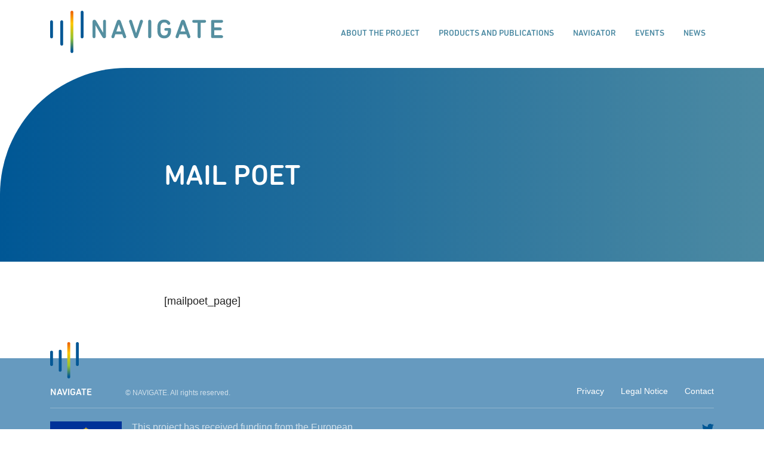

--- FILE ---
content_type: text/html; charset=UTF-8
request_url: https://www.navigate-h2020.eu/mail-poet/
body_size: 50533
content:
<!doctype html>
<html lang="en-US">
<head>
    <meta charset="UTF-8" />
    <meta name="viewport"
          content="width=device-width, user-scalable=no, initial-scale=1.0, maximum-scale=1.0, minimum-scale=1.0">
    <meta http-equiv="X-UA-Compatible" content="ie=edge">

    <meta name="description" content=""> 

    <link rel="apple-touch-icon" sizes="180x180" href="/apple-touch-icon.png">
    <link rel="icon" type="image/png" sizes="32x32" href="/favicon-32x32.png">
    <link rel="icon" type="image/png" sizes="16x16" href="/favicon-16x16.png">
    <link rel="manifest" href="/site.webmanifest">
    <meta name="msapplication-TileColor" content="#da532c">
    <meta name="theme-color" content="#ffffff">


    <title>Mail Poet &#8211; Navigate</title>
<meta name='robots' content='max-image-preview:large' />
<script type="text/javascript">
/* <![CDATA[ */
window._wpemojiSettings = {"baseUrl":"https:\/\/s.w.org\/images\/core\/emoji\/14.0.0\/72x72\/","ext":".png","svgUrl":"https:\/\/s.w.org\/images\/core\/emoji\/14.0.0\/svg\/","svgExt":".svg","source":{"concatemoji":"https:\/\/www.navigate-h2020.eu\/wp-includes\/js\/wp-emoji-release.min.js?ver=6.4.5"}};
/*! This file is auto-generated */
!function(i,n){var o,s,e;function c(e){try{var t={supportTests:e,timestamp:(new Date).valueOf()};sessionStorage.setItem(o,JSON.stringify(t))}catch(e){}}function p(e,t,n){e.clearRect(0,0,e.canvas.width,e.canvas.height),e.fillText(t,0,0);var t=new Uint32Array(e.getImageData(0,0,e.canvas.width,e.canvas.height).data),r=(e.clearRect(0,0,e.canvas.width,e.canvas.height),e.fillText(n,0,0),new Uint32Array(e.getImageData(0,0,e.canvas.width,e.canvas.height).data));return t.every(function(e,t){return e===r[t]})}function u(e,t,n){switch(t){case"flag":return n(e,"\ud83c\udff3\ufe0f\u200d\u26a7\ufe0f","\ud83c\udff3\ufe0f\u200b\u26a7\ufe0f")?!1:!n(e,"\ud83c\uddfa\ud83c\uddf3","\ud83c\uddfa\u200b\ud83c\uddf3")&&!n(e,"\ud83c\udff4\udb40\udc67\udb40\udc62\udb40\udc65\udb40\udc6e\udb40\udc67\udb40\udc7f","\ud83c\udff4\u200b\udb40\udc67\u200b\udb40\udc62\u200b\udb40\udc65\u200b\udb40\udc6e\u200b\udb40\udc67\u200b\udb40\udc7f");case"emoji":return!n(e,"\ud83e\udef1\ud83c\udffb\u200d\ud83e\udef2\ud83c\udfff","\ud83e\udef1\ud83c\udffb\u200b\ud83e\udef2\ud83c\udfff")}return!1}function f(e,t,n){var r="undefined"!=typeof WorkerGlobalScope&&self instanceof WorkerGlobalScope?new OffscreenCanvas(300,150):i.createElement("canvas"),a=r.getContext("2d",{willReadFrequently:!0}),o=(a.textBaseline="top",a.font="600 32px Arial",{});return e.forEach(function(e){o[e]=t(a,e,n)}),o}function t(e){var t=i.createElement("script");t.src=e,t.defer=!0,i.head.appendChild(t)}"undefined"!=typeof Promise&&(o="wpEmojiSettingsSupports",s=["flag","emoji"],n.supports={everything:!0,everythingExceptFlag:!0},e=new Promise(function(e){i.addEventListener("DOMContentLoaded",e,{once:!0})}),new Promise(function(t){var n=function(){try{var e=JSON.parse(sessionStorage.getItem(o));if("object"==typeof e&&"number"==typeof e.timestamp&&(new Date).valueOf()<e.timestamp+604800&&"object"==typeof e.supportTests)return e.supportTests}catch(e){}return null}();if(!n){if("undefined"!=typeof Worker&&"undefined"!=typeof OffscreenCanvas&&"undefined"!=typeof URL&&URL.createObjectURL&&"undefined"!=typeof Blob)try{var e="postMessage("+f.toString()+"("+[JSON.stringify(s),u.toString(),p.toString()].join(",")+"));",r=new Blob([e],{type:"text/javascript"}),a=new Worker(URL.createObjectURL(r),{name:"wpTestEmojiSupports"});return void(a.onmessage=function(e){c(n=e.data),a.terminate(),t(n)})}catch(e){}c(n=f(s,u,p))}t(n)}).then(function(e){for(var t in e)n.supports[t]=e[t],n.supports.everything=n.supports.everything&&n.supports[t],"flag"!==t&&(n.supports.everythingExceptFlag=n.supports.everythingExceptFlag&&n.supports[t]);n.supports.everythingExceptFlag=n.supports.everythingExceptFlag&&!n.supports.flag,n.DOMReady=!1,n.readyCallback=function(){n.DOMReady=!0}}).then(function(){return e}).then(function(){var e;n.supports.everything||(n.readyCallback(),(e=n.source||{}).concatemoji?t(e.concatemoji):e.wpemoji&&e.twemoji&&(t(e.twemoji),t(e.wpemoji)))}))}((window,document),window._wpemojiSettings);
/* ]]> */
</script>
<style id='wp-emoji-styles-inline-css' type='text/css'>

	img.wp-smiley, img.emoji {
		display: inline !important;
		border: none !important;
		box-shadow: none !important;
		height: 1em !important;
		width: 1em !important;
		margin: 0 0.07em !important;
		vertical-align: -0.1em !important;
		background: none !important;
		padding: 0 !important;
	}
</style>
<link rel='stylesheet' id='wp-block-library-css' href='https://www.navigate-h2020.eu/wp-includes/css/dist/block-library/style.min.css?ver=6.4.5' type='text/css' media='all' />
<style id='classic-theme-styles-inline-css' type='text/css'>
/*! This file is auto-generated */
.wp-block-button__link{color:#fff;background-color:#32373c;border-radius:9999px;box-shadow:none;text-decoration:none;padding:calc(.667em + 2px) calc(1.333em + 2px);font-size:1.125em}.wp-block-file__button{background:#32373c;color:#fff;text-decoration:none}
</style>
<style id='global-styles-inline-css' type='text/css'>
body{--wp--preset--color--black: #000000;--wp--preset--color--cyan-bluish-gray: #abb8c3;--wp--preset--color--white: #ffffff;--wp--preset--color--pale-pink: #f78da7;--wp--preset--color--vivid-red: #cf2e2e;--wp--preset--color--luminous-vivid-orange: #ff6900;--wp--preset--color--luminous-vivid-amber: #fcb900;--wp--preset--color--light-green-cyan: #7bdcb5;--wp--preset--color--vivid-green-cyan: #00d084;--wp--preset--color--pale-cyan-blue: #8ed1fc;--wp--preset--color--vivid-cyan-blue: #0693e3;--wp--preset--color--vivid-purple: #9b51e0;--wp--preset--gradient--vivid-cyan-blue-to-vivid-purple: linear-gradient(135deg,rgba(6,147,227,1) 0%,rgb(155,81,224) 100%);--wp--preset--gradient--light-green-cyan-to-vivid-green-cyan: linear-gradient(135deg,rgb(122,220,180) 0%,rgb(0,208,130) 100%);--wp--preset--gradient--luminous-vivid-amber-to-luminous-vivid-orange: linear-gradient(135deg,rgba(252,185,0,1) 0%,rgba(255,105,0,1) 100%);--wp--preset--gradient--luminous-vivid-orange-to-vivid-red: linear-gradient(135deg,rgba(255,105,0,1) 0%,rgb(207,46,46) 100%);--wp--preset--gradient--very-light-gray-to-cyan-bluish-gray: linear-gradient(135deg,rgb(238,238,238) 0%,rgb(169,184,195) 100%);--wp--preset--gradient--cool-to-warm-spectrum: linear-gradient(135deg,rgb(74,234,220) 0%,rgb(151,120,209) 20%,rgb(207,42,186) 40%,rgb(238,44,130) 60%,rgb(251,105,98) 80%,rgb(254,248,76) 100%);--wp--preset--gradient--blush-light-purple: linear-gradient(135deg,rgb(255,206,236) 0%,rgb(152,150,240) 100%);--wp--preset--gradient--blush-bordeaux: linear-gradient(135deg,rgb(254,205,165) 0%,rgb(254,45,45) 50%,rgb(107,0,62) 100%);--wp--preset--gradient--luminous-dusk: linear-gradient(135deg,rgb(255,203,112) 0%,rgb(199,81,192) 50%,rgb(65,88,208) 100%);--wp--preset--gradient--pale-ocean: linear-gradient(135deg,rgb(255,245,203) 0%,rgb(182,227,212) 50%,rgb(51,167,181) 100%);--wp--preset--gradient--electric-grass: linear-gradient(135deg,rgb(202,248,128) 0%,rgb(113,206,126) 100%);--wp--preset--gradient--midnight: linear-gradient(135deg,rgb(2,3,129) 0%,rgb(40,116,252) 100%);--wp--preset--font-size--small: 13px;--wp--preset--font-size--medium: 20px;--wp--preset--font-size--large: 36px;--wp--preset--font-size--x-large: 42px;--wp--preset--spacing--20: 0.44rem;--wp--preset--spacing--30: 0.67rem;--wp--preset--spacing--40: 1rem;--wp--preset--spacing--50: 1.5rem;--wp--preset--spacing--60: 2.25rem;--wp--preset--spacing--70: 3.38rem;--wp--preset--spacing--80: 5.06rem;--wp--preset--shadow--natural: 6px 6px 9px rgba(0, 0, 0, 0.2);--wp--preset--shadow--deep: 12px 12px 50px rgba(0, 0, 0, 0.4);--wp--preset--shadow--sharp: 6px 6px 0px rgba(0, 0, 0, 0.2);--wp--preset--shadow--outlined: 6px 6px 0px -3px rgba(255, 255, 255, 1), 6px 6px rgba(0, 0, 0, 1);--wp--preset--shadow--crisp: 6px 6px 0px rgba(0, 0, 0, 1);}:where(.is-layout-flex){gap: 0.5em;}:where(.is-layout-grid){gap: 0.5em;}body .is-layout-flow > .alignleft{float: left;margin-inline-start: 0;margin-inline-end: 2em;}body .is-layout-flow > .alignright{float: right;margin-inline-start: 2em;margin-inline-end: 0;}body .is-layout-flow > .aligncenter{margin-left: auto !important;margin-right: auto !important;}body .is-layout-constrained > .alignleft{float: left;margin-inline-start: 0;margin-inline-end: 2em;}body .is-layout-constrained > .alignright{float: right;margin-inline-start: 2em;margin-inline-end: 0;}body .is-layout-constrained > .aligncenter{margin-left: auto !important;margin-right: auto !important;}body .is-layout-constrained > :where(:not(.alignleft):not(.alignright):not(.alignfull)){max-width: var(--wp--style--global--content-size);margin-left: auto !important;margin-right: auto !important;}body .is-layout-constrained > .alignwide{max-width: var(--wp--style--global--wide-size);}body .is-layout-flex{display: flex;}body .is-layout-flex{flex-wrap: wrap;align-items: center;}body .is-layout-flex > *{margin: 0;}body .is-layout-grid{display: grid;}body .is-layout-grid > *{margin: 0;}:where(.wp-block-columns.is-layout-flex){gap: 2em;}:where(.wp-block-columns.is-layout-grid){gap: 2em;}:where(.wp-block-post-template.is-layout-flex){gap: 1.25em;}:where(.wp-block-post-template.is-layout-grid){gap: 1.25em;}.has-black-color{color: var(--wp--preset--color--black) !important;}.has-cyan-bluish-gray-color{color: var(--wp--preset--color--cyan-bluish-gray) !important;}.has-white-color{color: var(--wp--preset--color--white) !important;}.has-pale-pink-color{color: var(--wp--preset--color--pale-pink) !important;}.has-vivid-red-color{color: var(--wp--preset--color--vivid-red) !important;}.has-luminous-vivid-orange-color{color: var(--wp--preset--color--luminous-vivid-orange) !important;}.has-luminous-vivid-amber-color{color: var(--wp--preset--color--luminous-vivid-amber) !important;}.has-light-green-cyan-color{color: var(--wp--preset--color--light-green-cyan) !important;}.has-vivid-green-cyan-color{color: var(--wp--preset--color--vivid-green-cyan) !important;}.has-pale-cyan-blue-color{color: var(--wp--preset--color--pale-cyan-blue) !important;}.has-vivid-cyan-blue-color{color: var(--wp--preset--color--vivid-cyan-blue) !important;}.has-vivid-purple-color{color: var(--wp--preset--color--vivid-purple) !important;}.has-black-background-color{background-color: var(--wp--preset--color--black) !important;}.has-cyan-bluish-gray-background-color{background-color: var(--wp--preset--color--cyan-bluish-gray) !important;}.has-white-background-color{background-color: var(--wp--preset--color--white) !important;}.has-pale-pink-background-color{background-color: var(--wp--preset--color--pale-pink) !important;}.has-vivid-red-background-color{background-color: var(--wp--preset--color--vivid-red) !important;}.has-luminous-vivid-orange-background-color{background-color: var(--wp--preset--color--luminous-vivid-orange) !important;}.has-luminous-vivid-amber-background-color{background-color: var(--wp--preset--color--luminous-vivid-amber) !important;}.has-light-green-cyan-background-color{background-color: var(--wp--preset--color--light-green-cyan) !important;}.has-vivid-green-cyan-background-color{background-color: var(--wp--preset--color--vivid-green-cyan) !important;}.has-pale-cyan-blue-background-color{background-color: var(--wp--preset--color--pale-cyan-blue) !important;}.has-vivid-cyan-blue-background-color{background-color: var(--wp--preset--color--vivid-cyan-blue) !important;}.has-vivid-purple-background-color{background-color: var(--wp--preset--color--vivid-purple) !important;}.has-black-border-color{border-color: var(--wp--preset--color--black) !important;}.has-cyan-bluish-gray-border-color{border-color: var(--wp--preset--color--cyan-bluish-gray) !important;}.has-white-border-color{border-color: var(--wp--preset--color--white) !important;}.has-pale-pink-border-color{border-color: var(--wp--preset--color--pale-pink) !important;}.has-vivid-red-border-color{border-color: var(--wp--preset--color--vivid-red) !important;}.has-luminous-vivid-orange-border-color{border-color: var(--wp--preset--color--luminous-vivid-orange) !important;}.has-luminous-vivid-amber-border-color{border-color: var(--wp--preset--color--luminous-vivid-amber) !important;}.has-light-green-cyan-border-color{border-color: var(--wp--preset--color--light-green-cyan) !important;}.has-vivid-green-cyan-border-color{border-color: var(--wp--preset--color--vivid-green-cyan) !important;}.has-pale-cyan-blue-border-color{border-color: var(--wp--preset--color--pale-cyan-blue) !important;}.has-vivid-cyan-blue-border-color{border-color: var(--wp--preset--color--vivid-cyan-blue) !important;}.has-vivid-purple-border-color{border-color: var(--wp--preset--color--vivid-purple) !important;}.has-vivid-cyan-blue-to-vivid-purple-gradient-background{background: var(--wp--preset--gradient--vivid-cyan-blue-to-vivid-purple) !important;}.has-light-green-cyan-to-vivid-green-cyan-gradient-background{background: var(--wp--preset--gradient--light-green-cyan-to-vivid-green-cyan) !important;}.has-luminous-vivid-amber-to-luminous-vivid-orange-gradient-background{background: var(--wp--preset--gradient--luminous-vivid-amber-to-luminous-vivid-orange) !important;}.has-luminous-vivid-orange-to-vivid-red-gradient-background{background: var(--wp--preset--gradient--luminous-vivid-orange-to-vivid-red) !important;}.has-very-light-gray-to-cyan-bluish-gray-gradient-background{background: var(--wp--preset--gradient--very-light-gray-to-cyan-bluish-gray) !important;}.has-cool-to-warm-spectrum-gradient-background{background: var(--wp--preset--gradient--cool-to-warm-spectrum) !important;}.has-blush-light-purple-gradient-background{background: var(--wp--preset--gradient--blush-light-purple) !important;}.has-blush-bordeaux-gradient-background{background: var(--wp--preset--gradient--blush-bordeaux) !important;}.has-luminous-dusk-gradient-background{background: var(--wp--preset--gradient--luminous-dusk) !important;}.has-pale-ocean-gradient-background{background: var(--wp--preset--gradient--pale-ocean) !important;}.has-electric-grass-gradient-background{background: var(--wp--preset--gradient--electric-grass) !important;}.has-midnight-gradient-background{background: var(--wp--preset--gradient--midnight) !important;}.has-small-font-size{font-size: var(--wp--preset--font-size--small) !important;}.has-medium-font-size{font-size: var(--wp--preset--font-size--medium) !important;}.has-large-font-size{font-size: var(--wp--preset--font-size--large) !important;}.has-x-large-font-size{font-size: var(--wp--preset--font-size--x-large) !important;}
.wp-block-navigation a:where(:not(.wp-element-button)){color: inherit;}
:where(.wp-block-post-template.is-layout-flex){gap: 1.25em;}:where(.wp-block-post-template.is-layout-grid){gap: 1.25em;}
:where(.wp-block-columns.is-layout-flex){gap: 2em;}:where(.wp-block-columns.is-layout-grid){gap: 2em;}
.wp-block-pullquote{font-size: 1.5em;line-height: 1.6;}
</style>
<link rel='stylesheet' id='cf7-countries-css' href='https://www.navigate-h2020.eu/wp-content/plugins/cf7-countries/public/css/cf7-countries-public.css?ver=1.0.0' type='text/css' media='all' />
<link rel='stylesheet' id='contact-form-7-css' href='https://www.navigate-h2020.eu/wp-content/plugins/contact-form-7/includes/css/styles.css?ver=5.9.7' type='text/css' media='all' />
<link rel='stylesheet' id='ctf_styles-css' href='https://www.navigate-h2020.eu/wp-content/plugins/custom-twitter-feeds/css/ctf-styles.min.css?ver=2.2.2' type='text/css' media='all' />
<link rel='stylesheet' id='video-embed-privacy-css' href='https://www.navigate-h2020.eu/wp-content/plugins/video-embed-privacy/video-embed-privacy.css?ver=6.4.5' type='text/css' media='all' />
<link rel='stylesheet' id='IBM-Plex-Sans-css' data-borlabs-font-blocker-href='https://fonts.googleapis.com/css?family=IBM+Plex+Sans%3A400%2C500%2C700&#038;display=swap&#038;ver=6.4.5' type='text/css' media='all' />
<link rel='stylesheet' id='bootstrap-grid-css' href='https://www.navigate-h2020.eu/wp-content/themes/piknavigate/assets/css/bootstrap-grid.min.css?ver=6.4.5' type='text/css' media='all' />
<link rel='stylesheet' id='webfonts-css' href='https://www.navigate-h2020.eu/wp-content/themes/piknavigate/assets/css/MyFontsWebfontsKit.css?ver=6.4.5' type='text/css' media='all' />
<link rel='stylesheet' id='PhotoSwipe-style-css' href='https://www.navigate-h2020.eu/wp-content/themes/piknavigate/assets/PhotoSwipe/photoswipe.css?ver=6.4.5' type='text/css' media='all' />
<link rel='stylesheet' id='PhotoSwipe-default-skin-style-css' href='https://www.navigate-h2020.eu/wp-content/themes/piknavigate/assets/PhotoSwipe/default-skin/default-skin.css?ver=6.4.5' type='text/css' media='all' />
<link rel='stylesheet' id='main-style-css' href='https://www.navigate-h2020.eu/wp-content/themes/piknavigate/style.css?ver=6.4.5' type='text/css' media='all' />
<link rel='stylesheet' id='main-theme-style-css' href='https://www.navigate-h2020.eu/wp-content/themes/piknavigate/assets/css/app.css?ver=6.4.5' type='text/css' media='all' />
<script type="text/javascript" src="https://www.navigate-h2020.eu/wp-includes/js/jquery/jquery.min.js?ver=3.7.1" id="jquery-core-js"></script>
<script type="text/javascript" src="https://www.navigate-h2020.eu/wp-includes/js/jquery/jquery-migrate.min.js?ver=3.4.1" id="jquery-migrate-js"></script>
<script type="text/javascript" src="https://www.navigate-h2020.eu/wp-content/plugins/cf7-countries/public/js/cf7-countries-public.js?ver=1.0.0" id="cf7-countries-js"></script>
<script type="text/javascript" src="https://www.navigate-h2020.eu/wp-content/themes/piknavigate/assets/PhotoSwipe/photoswipe.min.js?ver=6.4.5" id="PhotoSwipe-min-js-js"></script>
<script type="text/javascript" src="https://www.navigate-h2020.eu/wp-content/themes/piknavigate/assets/PhotoSwipe/photoswipe-ui-default.min.js?ver=6.4.5" id="PhotoSwipe-ui-js-js"></script>
<link rel="https://api.w.org/" href="https://www.navigate-h2020.eu/wp-json/" /><link rel="alternate" type="application/json" href="https://www.navigate-h2020.eu/wp-json/wp/v2/pages/986" /><link rel="EditURI" type="application/rsd+xml" title="RSD" href="https://www.navigate-h2020.eu/xmlrpc.php?rsd" />
<meta name="generator" content="WordPress 6.4.5" />
<link rel="canonical" href="https://www.navigate-h2020.eu/mail-poet/" />
<link rel='shortlink' href='https://www.navigate-h2020.eu/?p=986' />
<link rel="alternate" type="application/json+oembed" href="https://www.navigate-h2020.eu/wp-json/oembed/1.0/embed?url=https%3A%2F%2Fwww.navigate-h2020.eu%2Fmail-poet%2F" />
<link rel="alternate" type="text/xml+oembed" href="https://www.navigate-h2020.eu/wp-json/oembed/1.0/embed?url=https%3A%2F%2Fwww.navigate-h2020.eu%2Fmail-poet%2F&#038;format=xml" />
<link rel="icon" href="https://www.navigate-h2020.eu/wp-content/uploads/2020/02/cropped-NAVIGATEfavicon-1-32x32.png" sizes="32x32" />
<link rel="icon" href="https://www.navigate-h2020.eu/wp-content/uploads/2020/02/cropped-NAVIGATEfavicon-1-192x192.png" sizes="192x192" />
<link rel="apple-touch-icon" href="https://www.navigate-h2020.eu/wp-content/uploads/2020/02/cropped-NAVIGATEfavicon-1-180x180.png" />
<meta name="msapplication-TileImage" content="https://www.navigate-h2020.eu/wp-content/uploads/2020/02/cropped-NAVIGATEfavicon-1-270x270.png" />
</head>
<body class="page-template-default page page-id-986">

<div class="pswp" tabindex="-1" role="dialog" aria-hidden="true">

    <div class="pswp__bg"></div>

    <div class="pswp__scroll-wrap">

        <div class="pswp__container">
            <div class="pswp__item"></div>
            <div class="pswp__item"></div>
            <div class="pswp__item"></div>
        </div>

        <div class="pswp__ui pswp__ui--hidden">

            <div class="pswp__top-bar">


                <div class="pswp__counter"></div>

                <button class="pswp__button pswp__button--close" title="Close (Esc)"></button>

                <button class="pswp__button pswp__button--share" title="Share"></button>

                <button class="pswp__button pswp__button--fs" title="Toggle fullscreen"></button>

                <button class="pswp__button pswp__button--zoom" title="Zoom in/out"></button>

                <div class="pswp__preloader">
                    <div class="pswp__preloader__icn">
                        <div class="pswp__preloader__cut">
                            <div class="pswp__preloader__donut"></div>
                        </div>
                    </div>
                </div>
            </div>

            <div class="pswp__share-modal pswp__share-modal--hidden pswp__single-tap">
                <div class="pswp__share-tooltip"></div>
            </div>

            <button class="pswp__button pswp__button--arrow--left" title="Previous (arrow left)">
            </button>

            <button class="pswp__button pswp__button--arrow--right" title="Next (arrow right)">
            </button>

            <div class="pswp__caption">
                <div class="pswp__caption__center"></div>
            </div>

        </div>

    </div>

</div>

<nav class="container-fluid header-navigation">
    <div class="container-max">
        <div class="row">
            <div class="col-md-12 header-navigation-block">
                <a href="https://www.navigate-h2020.eu" class="header-navigation-logo mb-0"><img src="https://www.navigate-h2020.eu/wp-content/themes/piknavigate/assets/images/navigate-logo.svg"></a>

                <div class="header-navigation-list">
                    <ul id="menu-main-menu" class="">
<li class=" menu-item menu-item-type-post_type menu-item-object-page menu-item-has-children ">
<a href="https://www.navigate-h2020.eu/about-the-project/">About the project</a>
<div class="header-navigation-submenu-block-triangle"></div>
                            <div class="header-navigation-submenu-block">
                                <div class="header-navigation-submenu-block-inner ">
                                    <div class="header-navigation-submenu-description-block">
                                        <p class="headlineSize3 color-white mb-0 mt-0">About the project</p>
                                        <p class="header-navigation-submenu-description mb-0">Learn more about the project’s objectives, methods and structure</p>
                                    </div>
                                    <div class="header-navigation-submenu">
                                        <ul>
<li class=" menu-item menu-item-type-post_type menu-item-object-page ">
<a href="https://www.navigate-h2020.eu/about-the-project/structure/">Structure</a>

</li>
<li class=" menu-item menu-item-type-post_type menu-item-object-page ">
<a href="https://www.navigate-h2020.eu/about-the-project/partners/">Partners</a>

</li>
<li class=" menu-item menu-item-type-post_type menu-item-object-page menu-item-has-children ">
<a href="https://www.navigate-h2020.eu/about-the-project/subpage-1/">Methods</a>

</li>
<li class=" menu-item menu-item-type-post_type menu-item-object-page ">
<a href="https://www.navigate-h2020.eu/about-the-project/subpage-2/">Coordination and Advisory Board</a>

</li>
<li class=" menu-item menu-item-type-post_type menu-item-object-page ">
<a href="https://www.navigate-h2020.eu/?page_id=441">Cooperations</a>

</li>
                </ul>
                                    </div>
                                </div>
                            </div>
</li>
<li class=" menu-item menu-item-type-post_type menu-item-object-page ">
<a href="https://www.navigate-h2020.eu/products-and-publications/">Products and publications</a>

</li>
<li class=" menu-item menu-item-type-post_type menu-item-object-page menu-item-has-children ">
<a href="https://www.navigate-h2020.eu/navigator/">Navigator</a>
<div class="header-navigation-submenu-block-triangle"></div>
                            <div class="header-navigation-submenu-block">
                                <div class="header-navigation-submenu-block-inner ">
                                    <div class="header-navigation-submenu-description-block">
                                        <p class="headlineSize3 color-white mb-0 mt-0">Navigator</p>
                                        <p class="header-navigation-submenu-description mb-0">The IAM NAVIGATOR is a toolbox including  methods, modules and teaching material and IAM results generated during the project</p>
                                    </div>
                                    <div class="header-navigation-submenu">
                                        <ul>
<li class=" menu-item menu-item-type-post_type menu-item-object-page ">
<a href="https://www.navigate-h2020.eu/navigator/learn/">Learn</a>

</li>
<li class=" menu-item menu-item-type-post_type menu-item-object-page ">
<a href="https://www.navigate-h2020.eu/navigator/use/">Use</a>

</li>
<li class=" menu-item menu-item-type-post_type menu-item-object-page ">
<a href="https://www.navigate-h2020.eu/navigator/apply/">Apply</a>

</li>
                </ul>
                                    </div>
                                </div>
                            </div>
</li>
<li class=" menu-item menu-item-type-post_type menu-item-object-page menu-item-has-children ">
<a href="https://www.navigate-h2020.eu/events/">Events</a>
<div class="header-navigation-submenu-block-triangle"></div>
                            <div class="header-navigation-submenu-block">
                                <div class="header-navigation-submenu-block-inner ">
                                    <div class="header-navigation-submenu-description-block">
                                        <p class="headlineSize3 color-white mb-0 mt-0">Events</p>
                                        <p class="header-navigation-submenu-description mb-0">During the project, there are a number of capacity building activities and stakeholder workshops</p>
                                    </div>
                                    <div class="header-navigation-submenu">
                                        <ul>
<li class=" menu-item menu-item-type-post_type menu-item-object-page ">
<a href="https://www.navigate-h2020.eu/events/summer-schools/">Summer schools</a>

</li>
<li class=" menu-item menu-item-type-post_type menu-item-object-page ">
<a href="https://www.navigate-h2020.eu/events/exchange-programme/">Exchange programme</a>

</li>
<li class=" menu-item menu-item-type-post_type menu-item-object-page ">
<a href="https://www.navigate-h2020.eu/events/webinars/">Webinars</a>

</li>
<li class=" menu-item menu-item-type-post_type menu-item-object-page ">
<a href="https://www.navigate-h2020.eu/events/stakeholder-dialogue/">Stakeholder dialogue</a>

</li>
                </ul>
                                    </div>
                                </div>
                            </div>
</li>
<li class=" menu-item menu-item-type-post_type menu-item-object-page ">
<a href="https://www.navigate-h2020.eu/news/">News</a>

</li></ul>
                    <!--
                                        <ul>
                                            <li><a href="#">products and publications</a>
                                                <div class="header-navigation-submenu-block-triangle"></div>
                                                <div class="header-navigation-submenu-block">
                                                    <div class="header-navigation-submenu-block-inner">
                                                        <div class="header-navigation-submenu-description-block">
                                                            <p class="headlineSize3 color-white mb-0">Navigator</p>
                                                            <p class="header-navigation-submenu-description mb-0">Duis ac erat dolor. Aliquam erat volutpat. Duis suscipit elit nunc, vitae porta libero interdum non. Suspendisse euismod tortor ac ligula consequat fermentum. Aenean et mauris sed tortor sollicitudin mattis.</p>
                                                        </div>
                                                        <div class="header-navigation-submenu">
                                                            <ul>
                                                                <li><a href="#">Learn</a></li>
                                                                <li><a href="#">use</a>
                                                                <li><a href="#">apply</a>
                                                            </ul>
                                                        </div>
                                                    </div>
                                                </div>
                                            </li>
                                            <li><a href="#">navigator</a>
                                                <div class="header-navigation-submenu-block-triangle"></div>
                                                <div class="header-navigation-submenu-block">
                                                    <div class="header-navigation-submenu-block-inner">
                                                        <div class="header-navigation-submenu-description-block">
                                                            <p class="headlineSize3 color-white mb-0">Navigator</p>
                                                            <p class="header-navigation-submenu-description mb-0">Duis ac erat dolor. Aliquam erat volutpat. Duis suscipit elit nunc, vitae porta libero interdum non. Suspendisse euismod tortor ac ligula consequat fermentum. Aenean et mauris sed tortor sollicitudin mattis.</p>
                                                        </div>
                                                        <div class="header-navigation-submenu">
                                                            <ul>
                                                                <li><a href="#">Learn</a></li>
                                                                <li><a href="#">use</a>
                                                                <li><a href="#">apply</a>
                                                            </ul>
                                                        </div>
                                                    </div>
                                                </div>
                                            </li>
                                            <li>
                                                <a href="#">Events</a>
                                            </li>
                                            <li>
                                                <a href="#">News</a>
                                            </li>
                                        </ul>
                    -->

                    
                    <img src="https://www.navigate-h2020.eu/wp-content/themes/piknavigate/assets/images/burger_open.svg" class="burger-open">
                </div>
            </div>
        </div>
    </div>
</nav>

<div class="container-fluid header-navigation-mob">
    <div class="container-max">
        <div class="row">
            <div class="col-md-12">

                <div class="header-navigation-mob-top">
                    <a href="https://www.navigate-h2020.eu" class="header-navigation-logo mb-0"><img src="https://www.navigate-h2020.eu/wp-content/themes/piknavigate/assets/images/navigate-logo.svg"></a>

                    <img src="https://www.navigate-h2020.eu/wp-content/themes/piknavigate/assets/images/burger_close.svg" class="burger-close">
                </div>

                <div class="header-navigation-list">
                    <ul id="menu-main-menu-1" class="">
<li class=" menu-item menu-item-type-post_type menu-item-object-page menu-item-has-children ">
<a href="https://www.navigate-h2020.eu/about-the-project/">About the project</a>
<div class="header-navigation-submenu-block-triangle"></div>
                            <div class="header-navigation-submenu-block">
                                <div class="header-navigation-submenu-block-inner ">
                                    <div class="header-navigation-submenu-description-block">
                                        <p class="headlineSize3 color-white mb-0 mt-0">About the project</p>
                                        <p class="header-navigation-submenu-description mb-0">Learn more about the project’s objectives, methods and structure</p>
                                    </div>
                                    <div class="header-navigation-submenu">
                                        <ul>
<li class=" menu-item menu-item-type-post_type menu-item-object-page ">
<a href="https://www.navigate-h2020.eu/about-the-project/structure/">Structure</a>

</li>
<li class=" menu-item menu-item-type-post_type menu-item-object-page ">
<a href="https://www.navigate-h2020.eu/about-the-project/partners/">Partners</a>

</li>
<li class=" menu-item menu-item-type-post_type menu-item-object-page menu-item-has-children ">
<a href="https://www.navigate-h2020.eu/about-the-project/subpage-1/">Methods</a>

</li>
<li class=" menu-item menu-item-type-post_type menu-item-object-page ">
<a href="https://www.navigate-h2020.eu/about-the-project/subpage-2/">Coordination and Advisory Board</a>

</li>
<li class=" menu-item menu-item-type-post_type menu-item-object-page ">
<a href="https://www.navigate-h2020.eu/?page_id=441">Cooperations</a>

</li>
                </ul>
                                    </div>
                                </div>
                            </div>
</li>
<li class=" menu-item menu-item-type-post_type menu-item-object-page ">
<a href="https://www.navigate-h2020.eu/products-and-publications/">Products and publications</a>

</li>
<li class=" menu-item menu-item-type-post_type menu-item-object-page menu-item-has-children ">
<a href="https://www.navigate-h2020.eu/navigator/">Navigator</a>
<div class="header-navigation-submenu-block-triangle"></div>
                            <div class="header-navigation-submenu-block">
                                <div class="header-navigation-submenu-block-inner ">
                                    <div class="header-navigation-submenu-description-block">
                                        <p class="headlineSize3 color-white mb-0 mt-0">Navigator</p>
                                        <p class="header-navigation-submenu-description mb-0">The IAM NAVIGATOR is a toolbox including  methods, modules and teaching material and IAM results generated during the project</p>
                                    </div>
                                    <div class="header-navigation-submenu">
                                        <ul>
<li class=" menu-item menu-item-type-post_type menu-item-object-page ">
<a href="https://www.navigate-h2020.eu/navigator/learn/">Learn</a>

</li>
<li class=" menu-item menu-item-type-post_type menu-item-object-page ">
<a href="https://www.navigate-h2020.eu/navigator/use/">Use</a>

</li>
<li class=" menu-item menu-item-type-post_type menu-item-object-page ">
<a href="https://www.navigate-h2020.eu/navigator/apply/">Apply</a>

</li>
                </ul>
                                    </div>
                                </div>
                            </div>
</li>
<li class=" menu-item menu-item-type-post_type menu-item-object-page menu-item-has-children ">
<a href="https://www.navigate-h2020.eu/events/">Events</a>
<div class="header-navigation-submenu-block-triangle"></div>
                            <div class="header-navigation-submenu-block">
                                <div class="header-navigation-submenu-block-inner ">
                                    <div class="header-navigation-submenu-description-block">
                                        <p class="headlineSize3 color-white mb-0 mt-0">Events</p>
                                        <p class="header-navigation-submenu-description mb-0">During the project, there are a number of capacity building activities and stakeholder workshops</p>
                                    </div>
                                    <div class="header-navigation-submenu">
                                        <ul>
<li class=" menu-item menu-item-type-post_type menu-item-object-page ">
<a href="https://www.navigate-h2020.eu/events/summer-schools/">Summer schools</a>

</li>
<li class=" menu-item menu-item-type-post_type menu-item-object-page ">
<a href="https://www.navigate-h2020.eu/events/exchange-programme/">Exchange programme</a>

</li>
<li class=" menu-item menu-item-type-post_type menu-item-object-page ">
<a href="https://www.navigate-h2020.eu/events/webinars/">Webinars</a>

</li>
<li class=" menu-item menu-item-type-post_type menu-item-object-page ">
<a href="https://www.navigate-h2020.eu/events/stakeholder-dialogue/">Stakeholder dialogue</a>

</li>
                </ul>
                                    </div>
                                </div>
                            </div>
</li>
<li class=" menu-item menu-item-type-post_type menu-item-object-page ">
<a href="https://www.navigate-h2020.eu/news/">News</a>

</li></ul>
                    
                </div>

            </div>
        </div>
    </div>
</div>


    <div class="header-top-white-line"></div>

<header class="container-fluid">
    <div class="header-default">
        
        <div class="container-min">
            <div class="row">
                <div class="col-md-12 header-content">

                    
                    <div>
                        <div>
                            
                            
                            <div class="header_path">

                                
                                    <h1 class="headlineSize1 color-white mb-0 mt-0">
                                        Mail Poet                                    </h1>

                                                            </div>

                                                    </div>
                    </div>
                </div>
            </div>
        </div>
    </div>
</header>



<main>
	    <section class="container-fluid text-editor-block">
    <div class="container-min">
        <div class="row">
            <div class="col-md-12 text-editor-block-content">

                <p>[mailpoet_page]</p>

            </div>
        </div>
    </div>
</section>
</main>


<footer class="container-fluid footer-margin-top">
    <div class="container-max footer-content">
        <img src="https://www.navigate-h2020.eu/wp-content/themes/piknavigate/assets/images/navigate.svg" class="footer-logo">

        <div class="row">
            <div class="col-md-8">
                <p class="footer-logo-title mb-0">Navigate</p>
                <p class="footer-logo-copyright mb-0">&copy; NAVIGATE. All rights reserved.</p>
            </div>

            <div class="col-md-4 footer-nav">
                <ul id="menu-footer-menu" class=""><li id="menu-item-114" class="menu-item menu-item-type-post_type menu-item-object-page menu-item-114"><a href="https://www.navigate-h2020.eu/privacy/">Privacy</a></li>
<li id="menu-item-113" class="menu-item menu-item-type-post_type menu-item-object-page menu-item-113"><a href="https://www.navigate-h2020.eu/imprint/">Legal notice</a></li>
<li id="menu-item-628" class="menu-item menu-item-type-post_type menu-item-object-page menu-item-628"><a href="https://www.navigate-h2020.eu/contact/">Contact</a></li>
</ul>
        
            </div>
        </div>

        <div class="row">
            <div class="col-md-12">
                <div class="footer-block-seperator"></div>
            </div>
        </div>

        <div class="row">
            <div class="col-md-8 footer-eu">
                <img src="https://www.navigate-h2020.eu/wp-content/themes/piknavigate/assets/images/eu-logo.png">

                                    <p class="mb-0">This project has received funding from the European Union’s Horizon 2020 research and innovation
programme under grant agreement No 821124.</p>
                            </div>

            <div class="col-md-4 footer-twitter">
                                    <a href="https://twitter.com/hashtag/NavigateH2020?src=hash" target="_blank"><img src="https://www.navigate-h2020.eu/wp-content/themes/piknavigate/assets/images/twitter.svg"></a>
                            </div>
        </div>
    </div>
</footer>



<script type="text/javascript" src="https://www.navigate-h2020.eu/wp-includes/js/dist/vendor/wp-polyfill-inert.min.js?ver=3.1.2" id="wp-polyfill-inert-js"></script>
<script type="text/javascript" src="https://www.navigate-h2020.eu/wp-includes/js/dist/vendor/regenerator-runtime.min.js?ver=0.14.0" id="regenerator-runtime-js"></script>
<script type="text/javascript" src="https://www.navigate-h2020.eu/wp-includes/js/dist/vendor/wp-polyfill.min.js?ver=3.15.0" id="wp-polyfill-js"></script>
<script type="text/javascript" src="https://www.navigate-h2020.eu/wp-includes/js/dist/hooks.min.js?ver=c6aec9a8d4e5a5d543a1" id="wp-hooks-js"></script>
<script type="text/javascript" src="https://www.navigate-h2020.eu/wp-includes/js/dist/i18n.min.js?ver=7701b0c3857f914212ef" id="wp-i18n-js"></script>
<script type="text/javascript" id="wp-i18n-js-after">
/* <![CDATA[ */
wp.i18n.setLocaleData( { 'text direction\u0004ltr': [ 'ltr' ] } );
/* ]]> */
</script>
<script type="text/javascript" src="https://www.navigate-h2020.eu/wp-content/plugins/contact-form-7/includes/swv/js/index.js?ver=5.9.7" id="swv-js"></script>
<script type="text/javascript" id="contact-form-7-js-extra">
/* <![CDATA[ */
var wpcf7 = {"api":{"root":"https:\/\/www.navigate-h2020.eu\/wp-json\/","namespace":"contact-form-7\/v1"},"cached":"1"};
/* ]]> */
</script>
<script type="text/javascript" src="https://www.navigate-h2020.eu/wp-content/plugins/contact-form-7/includes/js/index.js?ver=5.9.7" id="contact-form-7-js"></script>
<script type="text/javascript" src="https://www.navigate-h2020.eu/wp-content/themes/piknavigate/assets/js/jquery.matchHeight-min.js?ver=6.4.5" id="matchHeight-js-js"></script>
<script type="text/javascript" id="main-js-js-extra">
/* <![CDATA[ */
var navigateData = {"root_url":"https:\/\/www.navigate-h2020.eu\/wp-content\/themes\/piknavigate","ajax_url":"https:\/\/www.navigate-h2020.eu\/wp-admin\/admin-ajax.php","home_url":"https:\/\/www.navigate-h2020.eu"};
/* ]]> */
</script>
<script type="text/javascript" src="https://www.navigate-h2020.eu/wp-content/themes/piknavigate/assets/js/main.js?ver=6.4.5" id="main-js-js"></script>

<!-- home page - carousel -->
<script>
    jQuery( document ).ready( function($) {

        var initPhotoSwipeFromDOM = function(gallerySelector) {

            // parse slide data (url, title, size ...) from DOM elements
            // (children of gallerySelector)
            var parseThumbnailElements = function(el) {
                var thumbElements = el.childNodes,
                    numNodes = thumbElements.length,
                    items = [],
                    figureEl,
                    linkEl,
                    size,
                    item;

                for(var i = 0; i < numNodes; i++) {

                    figureEl = thumbElements[i]; // <figure> element

                    // include only element nodes
                    if(figureEl.nodeType !== 1) {
                        continue;
                    }

                    linkEl = figureEl.children[0]; // <a> element

                    size = linkEl.getAttribute('data-size').split('x');

                    // create slide object
                    item = {
                        src: linkEl.getAttribute('href'),
                        w: parseInt(size[0], 10),
                        h: parseInt(size[1], 10)
                    };



                    if(figureEl.children.length > 1) {
                        // <figcaption> content
                        item.title = figureEl.children[1].innerHTML;
                    }

                    if(linkEl.children.length > 0) {
                        // <img> thumbnail element, retrieving thumbnail url
                        item.msrc = linkEl.children[0].getAttribute('src');
                    }

                    item.el = figureEl; // save link to element for getThumbBoundsFn
                    items.push(item);
                }

                return items;
            };

            // find nearest parent element
            var closest = function closest(el, fn) {
                return el && ( fn(el) ? el : closest(el.parentNode, fn) );
            };

            // triggers when user clicks on thumbnail
            var onThumbnailsClick = function(e) {
                e = e || window.event;
                e.preventDefault ? e.preventDefault() : e.returnValue = false;

                var eTarget = e.target || e.srcElement;

                // find root element of slide
                var clickedListItem = closest(eTarget, function(el) {
                    return (el.tagName && el.tagName.toUpperCase() === 'FIGURE');
                });

                if(!clickedListItem) {
                    return;
                }

                // find index of clicked item by looping through all child nodes
                // alternatively, you may define index via data- attribute
                var clickedGallery = clickedListItem.parentNode,
                    childNodes = clickedListItem.parentNode.childNodes,
                    numChildNodes = childNodes.length,
                    nodeIndex = 0,
                    index;

                for (var i = 0; i < numChildNodes; i++) {
                    if(childNodes[i].nodeType !== 1) {
                        continue;
                    }

                    if(childNodes[i] === clickedListItem) {
                        index = nodeIndex;
                        break;
                    }
                    nodeIndex++;
                }



                if(index >= 0) {
                    // open PhotoSwipe if valid index found
                    openPhotoSwipe( index, clickedGallery );
                }
                return false;
            };

            // parse picture index and gallery index from URL (#&pid=1&gid=2)
            var photoswipeParseHash = function() {
                var hash = window.location.hash.substring(1),
                    params = {};

                if(hash.length < 5) {
                    return params;
                }

                var vars = hash.split('&');
                for (var i = 0; i < vars.length; i++) {
                    if(!vars[i]) {
                        continue;
                    }
                    var pair = vars[i].split('=');
                    if(pair.length < 2) {
                        continue;
                    }
                    params[pair[0]] = pair[1];
                }

                if(params.gid) {
                    params.gid = parseInt(params.gid, 10);
                }

                return params;
            };

            var openPhotoSwipe = function(index, galleryElement, disableAnimation, fromURL) {
                var pswpElement = document.querySelectorAll('.pswp')[0],
                    gallery,
                    options,
                    items;

                items = parseThumbnailElements(galleryElement);

                // define options (if needed)
                options = {

                    // define gallery index (for URL)
                    galleryUID: galleryElement.getAttribute('data-pswp-uid'),

                    getThumbBoundsFn: function(index) {
                        // See Options -> getThumbBoundsFn section of documentation for more info
                        var thumbnail = items[index].el.getElementsByTagName('img')[0], // find thumbnail
                            pageYScroll = window.pageYOffset || document.documentElement.scrollTop,
                            rect = thumbnail.getBoundingClientRect();

                        return {x:rect.left, y:rect.top + pageYScroll, w:rect.width};
                    }

                };

                // PhotoSwipe opened from URL
                if(fromURL) {
                    if(options.galleryPIDs) {
                        // parse real index when custom PIDs are used
                        // http://photoswipe.com/documentation/faq.html#custom-pid-in-url
                        for(var j = 0; j < items.length; j++) {
                            if(items[j].pid == index) {
                                options.index = j;
                                break;
                            }
                        }
                    } else {
                        // in URL indexes start from 1
                        options.index = parseInt(index, 10) - 1;
                    }
                } else {
                    options.index = parseInt(index, 10);
                }

                // exit if index not found
                if( isNaN(options.index) ) {
                    return;
                }

                if(disableAnimation) {
                    options.showAnimationDuration = 0;
                }

                // Pass data to PhotoSwipe and initialize it
                gallery = new PhotoSwipe( pswpElement, PhotoSwipeUI_Default, items, options);
                gallery.init();
            };

            // loop through all gallery elements and bind events
            var galleryElements = document.querySelectorAll( gallerySelector );

            for(var i = 0, l = galleryElements.length; i < l; i++) {
                galleryElements[i].setAttribute('data-pswp-uid', i+1);
                galleryElements[i].onclick = onThumbnailsClick;
            }

            // Parse URL and open gallery if it contains #&pid=3&gid=1
            var hashData = photoswipeParseHash();
            if(hashData.pid && hashData.gid) {
                openPhotoSwipe( hashData.pid ,  galleryElements[ hashData.gid - 1 ], true, true );
            }
        };

        // execute above function
        initPhotoSwipeFromDOM('.my-gallery');

    });

</script>

</body>
</html>


--- FILE ---
content_type: text/css
request_url: https://www.navigate-h2020.eu/wp-content/plugins/video-embed-privacy/video-embed-privacy.css?ver=6.4.5
body_size: 869
content:
.video-wrapped {
	background: black no-repeat center center;
	background-size: cover;
	color: white;
	overflow: hidden;
	position: relative;
}
.video-wrapped .video-wrapped-nojs {
	padding: 20px;
}
.video-wrapped .video-wrapped-play {
	text-align: center;
	font-size: 30px;
	padding-top: 70px;
	padding-bottom:20px;
	position: absolute;
	left: 0;
	right: 0;
	top: 50%;
	transform:translateY(-50%);
	cursor: pointer;
	text-shadow: 1px 1px 3px black;
	background:rgba(0,0,0,.7);
}

.video-wrapped .video-wrapped-play:before {
	content: '';
	border-style: solid;
	border-width: 20px 0 20px 30px;
	border-color: transparent transparent transparent white;
	position: absolute;
	width: 0;
	height: 0;
	margin-left: -20px;
	left: 50%;
	top: 15px;
	cursor: pointer;
}

.video-wrapped .video-wrapped-play .small, .video-wrapped .video-wrapped-play .small a {
	font-size: 13px;
}

--- FILE ---
content_type: text/css
request_url: https://www.navigate-h2020.eu/wp-content/themes/piknavigate/assets/css/MyFontsWebfontsKit.css?ver=6.4.5
body_size: 1220
content:
/**
 * @license
 * MyFonts Webfont Build ID 3850321, 2019-12-20T06:22:03-0500
 * 
 * The fonts listed in this notice are subject to the End User License
 * Agreement(s) entered into by the website owner. All other parties are 
 * explicitly restricted from using the Licensed Webfonts(s).
 * 
 * You may obtain a valid license at the URLs below.
 * 
 * Webfont: DINNextRoundedLTPro-Medium by Linotype
 * URL: https://www.myfonts.com/fonts/linotype/din-next-rounded/pro-rounded-medium/
 * Copyright: Copyright &#x00A9; 2008 - 2010 Linotype GmbH, www.linotype.com. All rights reserved. This font software may not be reproduced, modified, disclosed or transferred without the express written approval of Linotype GmbH.
 * Licensed pageviews: 250,000
 * 
 * 
 * 
 * © 2019 MyFonts Inc
*/


/* @import must be at top of file, otherwise CSS will not work */
/*@import url("//hello.myfonts.net/count/3ac051");*/

  
@font-face {font-family: 'DINNextRoundedLTPro-Medium';src: url('webfonts/3AC051_0_0.eot');src: url('webfonts/3AC051_0_0.eot?#iefix') format('embedded-opentype'),url('webfonts/3AC051_0_0.woff2') format('woff2'),url('webfonts/3AC051_0_0.woff') format('woff'),url('webfonts/3AC051_0_0.ttf') format('truetype');}
 

--- FILE ---
content_type: text/css
request_url: https://www.navigate-h2020.eu/wp-content/themes/piknavigate/style.css?ver=6.4.5
body_size: 173
content:
/*
Theme Name:         PIK Navigate
Version:            1
Author:
License:            MIT License
License URI:        http://www.opensource.org/licenses/mit-license.php
*/



--- FILE ---
content_type: text/css
request_url: https://www.navigate-h2020.eu/wp-content/themes/piknavigate/assets/css/app.css?ver=6.4.5
body_size: 63808
content:
@font-face{font-family:'AnoRegular-Regular';src:url(../fonts/AnoRegular-Regular.otf);font-weight:400;font-style:normal}@font-face{font-family:'AnoBold-Regular';src:url(../fonts/AnoBold-Regular.otf);font-weight:400;font-style:normal}@font-face{font-family:'AnoBlack-Regular';src:url(../fonts/AnoBlack-Regular.otf);font-weight:400;font-style:normal}@font-face{font-family:'AnoBlack-WideItalic';src:url(../fonts/AnoBlack-WideItalic.otf);font-weight:400;font-style:normal}@font-face{font-family:'AnoBlack-Wide';src:url(../fonts/AnoBlack-Wide.otf);font-weight:400;font-style:normal}@font-face{font-family:'AnoBlack-WideBackItalic';src:url(../fonts/AnoBlack-WideBackItalic.otf);font-weight:400;font-style:normal}
/*! normalize.css v5.0.0 | MIT License | github.com/necolas/normalize.css */
html{font-family:sans-serif;line-height:1.15;-ms-text-size-adjust:100%;-webkit-text-size-adjust:100%}body{margin:0}.header-default .header-subpages-navigation .header-subpages-navigation-menu a.current-page:after,.header-default .header-subpages-navigation .header-subpages-navigation-menu a:hover:after,.header-navigation .header-navigation-list>ul>li:hover .header-navigation-submenu-block,.header-navigation .header-navigation-list>ul>li:hover .header-navigation-submenu-block-triangle,article,aside,details,figcaption,figure,footer,header,main,menu,nav,section{display:block}figure{margin:1em 40px}hr{-webkit-box-sizing:content-box;-moz-box-sizing:content-box;box-sizing:content-box;height:0;overflow:visible}code,kbd,samp{font-family:monospace,monospace;font-size:1em}a{-webkit-text-decoration-skip:objects;background-color:transparent}a:active,a:hover{outline-width:0;outline:0}abbr[title]{border-bottom:none;-webkit-text-decoration:underline dotted;-moz-text-decoration:underline dotted;text-decoration:underline dotted}b{font-weight:bolder}dfn{font-style:italic}mark{background-color:#ff0;color:#000}small{font-size:80%}sub,sup{font-size:75%;line-height:0;position:relative;vertical-align:baseline}sub{bottom:-.25em}sup{top:-.5em}audio,canvas,video{display:inline-block}audio:not([controls]){display:none;height:0}img{border-style:none}svg:not(:root){overflow:hidden}button,optgroup,textarea{font-size:100%;line-height:1.15;margin:0}input,select{margin:0}button,input{overflow:visible}button,select{text-transform:none}[type=reset],[type=submit],button,html [type=button]{-webkit-appearance:button}[type=button]::-moz-focus-inner,[type=reset]::-moz-focus-inner,[type=submit]::-moz-focus-inner,button::-moz-focus-inner{border-style:none;padding:0}[type=button]:-moz-focusring,[type=reset]:-moz-focusring,[type=submit]:-moz-focusring,button:-moz-focusring{outline:1px dotted ButtonText}fieldset{border:1px solid silver;margin:0 2px;padding:.35em .625em .75em}legend{color:inherit;display:table;max-width:100%;white-space:normal}progress{display:inline-block;vertical-align:baseline}textarea{overflow:auto}[type=checkbox],[type=radio],legend{-webkit-box-sizing:border-box;-moz-box-sizing:border-box;box-sizing:border-box;padding:0}[type=number]::-webkit-inner-spin-button,[type=number]::-webkit-outer-spin-button{height:auto}[type=search]{-webkit-appearance:textfield;outline-offset:-2px}[type=search]::-webkit-search-cancel-button,[type=search]::-webkit-search-decoration{-webkit-appearance:none}::-webkit-file-upload-button{-webkit-appearance:button;font:inherit}summary{display:list-item}.header-navigation .header-navigation-list .header-navigation-submenu-block .header-navigation-submenu-block-inner.no-desc .header-navigation-submenu-description-block,.header-navigation-mob .header-navigation-list>ul>li .header-navigation-submenu-block .headlineSize3,.header-navigation-mob .header-navigation-list>ul>li .header-navigation-submenu-block-triangle,[hidden],template{display:none}body,html{text-rendering:optimizeLegibility;-webkit-font-smoothing:antialiased;-moz-osx-font-smoothing:grayscale;overflow-x:hidden}body *{margin:0;padding:0;outline:0}body{width:100%;color:#212121;font-family:"IBM Plex Sans",sans-serif;font-weight:400;letter-spacing:0}.form-accept .container-form-el:hover input~.checkmark,body.bg-blue{background-color:#eef4f6}.body-no-scroll{overflow:hidden!important}body,header{background-color:#fff}.container-main,.container-max,.container-min{max-width:1112px;width:94%;margin:0 auto;-webkit-box-sizing:border-box;-moz-box-sizing:border-box;box-sizing:border-box}.container-main,.container-min{max-width:920px}.container-min{max-width:730px}.container-fluid{padding-right:0;padding-left:0}.headlineSize1,.headlineSize2,.headlineSize3,.headlineSize4,.headlineSize5,.headlineSize6,h1,h2,h3,h4,h5,h6{display:block;font-family:DINNextRoundedLTPro-Medium;font-weight:400;font-style:normal;color:#005795;text-transform:uppercase}.headlineSize1,.headlineSize2,h1,h2{font-size:48px;line-height:54px;margin:42px 0 18px}.headlineSize2,h2{font-size:37px;line-height:52px}.headlineSize3,h3{font-size:26px;line-height:30px;margin:42px 0 22px}.headlineSize4,h4{font-size:21px;line-height:28px;margin:21px 0 9px}.headlineSize5,h5{font-size:18px;line-height:32px;margin:21px 0 9px}.headlineSize6,h6{font-size:16px;line-height:22px;margin:21px 0 9px}.headlineSize4-lowercase,.headlineSize4-lowercase a,pre,pre a,strong,strong a{font-weight:700;font-family:"IBM Plex Sans",sans-serif;text-transform:unset;color:#005795}.headlineSize4-lowercase,.headlineSize4-lowercase a,pre,pre a{margin:0 0 9px;font-size:21px;line-height:32px}a,a:visited,p{font-family:"IBM Plex Sans",sans-serif;font-weight:400;font-size:18px;line-height:32px}ol,p,ul{margin-bottom:32px}p{color:#212121}ol,ul{padding-left:18px}ol li,ul li{font-size:18px;line-height:32px;font-family:"IBM Plex Sans",sans-serif;font-weight:400}a,a:hover,a:visited{text-decoration:underline}a,a:visited{color:#00589c}a:hover{color:rgba(0,87,149,.8)}.link:hover,a.link{text-decoration:none;color:#fff}a.link{font-family:DINNextRoundedLTPro-Medium;font-size:16px;background-color:#00589c;text-align:center;line-height:14px;text-transform:uppercase;border-radius:24px;padding:13px 18px 12px 16px;display:inline-block;margin-top:35px;white-space:nowrap}a.link img{width:16px;height:auto;margin-left:20px;display:inline}.mailpoet_form{margin-top:18px;} .mailpoet_form input[type="submit"]{background-image:url(../images/arrow-r.svg); background-position: right 24px center; background-repeat:no-repeat; background-size:16px;}.link:hover{background-color:rgba(0,87,149,.8)}.header-home-carousel a.link{margin-top:28px}.form-buttons span.wpcf7-not-valid-tip,.latest-news-block-content a.link{margin-top:18px}.subscribe-block-content a.link{margin-top:25px}.navigator-block-content a.link{margin-top:21px}.navigator-start a.link{margin-top:19px;border-radius:50%;padding:12px}.navigator-start a.link img{margin-left:0}.feedback-block-content a.link{margin-top:19px}.news-load-more-btn a.link{margin-top:3px}.events-start-blocks a.link{margin-top:24px}table{border:2px solid #005795}table thead tr{border:1px solid #005795;background-color:#4c8aa3!important}table thead tr td{color:#fff;font-weight:700;border:1px solid #bad7ec;border-top:1px solid #005795;border-bottom:1px solid #005795}table thead tr td:first-child{border-left:1px solid #005795}table thead tr td:last-child{border-right:1px solid #005795}table td{border:1px solid #005795;padding:6px;-webkit-box-sizing:border-box;-moz-box-sizing:border-box;box-sizing:border-box;font-family:"IBM Plex Sans",sans-serif;font-weight:400;font-size:18px;line-height:32px;vertical-align:text-top}.color-black,table td{color:#212121}.color-white,.header-navigation .header-navigation-list>ul>li.current-menu-item>a,.header-navigation .header-navigation-list>ul>li.current-page-ancestor>a,.header-navigation .header-navigation-list>ul>li:hover a{color:#fff}.color-blue-primary{color:#005795}.color-blue-secondary{color:#4c8aa3}.color-grey{color:#939393}.text-bold{font-weight:700}.text-medium{font-weight:500}@media only screen and (max-width:1024px){.headlineSize3,h3{font-size:20px;line-height:24px}.headlineSize4,h4{font-size:19px;line-height:26px;margin:19px 0 7px}.headlineSize5,h5{font-size:16px;line-height:30px;margin:19px 0 7px}.headlineSize6,h6{font-size:14px;line-height:20px;margin:19px 0 7px}ol,p,ul{margin-bottom:28px}p{font-size:16px}ol,ul{padding-left:14px}a,a:visited,ol li,table td,ul li{font-size:16px;line-height:30px}a.link{font-size:14px;line-height:14px;border-radius:24px;padding:11px 18px 10px 16px;margin-top:30px}a.link img{width:14px;margin-left:16px}.headlineSize4-lowercase,.headlineSize4-lowercase a,pre,pre a{margin:0 0 9px;font-size:19px;line-height:26px}p,table td{line-height:28px}.headlineSize1,h1{font-size:32px;line-height:38px;margin:30px 0 16px}.headlineSize2,h2{font-size:26px;line-height:34px}.headlineSize2,.headlineSize3,h2,h3{margin:30px 0 16px}.latest-news-block-content a.link{margin-top:6px}.navigator-start a.link{padding:9px 9px 7px}}.header-navigation{padding:18px 0 20px;position:fixed;top:0;left:0;z-index:10;background-color:transparent}.header-navigation.header-navigation-white-bg{background-color:#fff}.header-navigation .header-navigation-block{display:-webkit-box;display:-webkit-flex;display:-moz-box;display:-ms-flexbox;display:flex;-webkit-box-pack:justify;-webkit-justify-content:space-between;-moz-box-pack:justify;-ms-flex-pack:justify;justify-content:space-between;-webkit-box-align:center;-webkit-align-items:center;-moz-box-align:center;-ms-flex-align:center;align-items:center}.header-navigation .header-navigation-logo{text-decoration:none;line-height:0;font-size:0;margin-right:20px}.header-navigation .header-navigation-logo img{width:306px;height:auto}.header-navigation .header-navigation-list,.news .news-content-sidebar h3{display:-webkit-box;display:-webkit-flex;display:-moz-box;display:-ms-flexbox;display:flex;-webkit-box-align:center;-webkit-align-items:center;-moz-box-align:center;-ms-flex-align:center;align-items:center}.header-navigation .header-navigation-list>ul>li{display:inline-block;position:relative;line-height:0;background-color:transparent;border-radius:24px;padding:11px 0 7px;margin-bottom:0}.header-navigation .header-navigation-list>ul>li.current-menu-item,.header-navigation .header-navigation-list>ul>li.current-page-ancestor,.header-navigation .header-navigation-list>ul>li:hover{background-color:#005795}.header-navigation .header-navigation-list>ul>li>a{font-family:DINNextRoundedLTPro-Medium;font-size:14px;line-height:14px;color:#4c8aa3;text-decoration:none;text-transform:uppercase;padding:0 14px 40px;margin-bottom:0}.header-navigation .header-navigation-list .header-navigation-submenu-block-triangle{display:none;width:0;height:0;border-style:solid;border-width:0 20px 16px;border-color:transparent transparent #005795;position:absolute;bottom:-24px;left:50%;-webkit-transform:translateX(-50%);-moz-transform:translateX(-50%);transform:translateX(-50%)}.header-navigation .header-navigation-list .header-navigation-submenu-block{display:none;position:absolute;top:55px;right:25%;-webkit-transform:translateX(25%);-moz-transform:translateX(25%);transform:translateX(25%)}.header-navigation .header-navigation-list .header-navigation-submenu-block .header-navigation-submenu-block-inner{display:-webkit-box;display:-webkit-flex;display:-moz-box;display:-ms-flexbox;display:flex;-webkit-box-align:stretch;-webkit-align-items:stretch;-moz-box-align:stretch;-ms-flex-align:stretch;align-items:stretch;width:548px;-webkit-box-sizing:border-box;-moz-box-sizing:border-box;box-sizing:border-box;background-color:#005795;padding:45px 35px;position:relative;height:100%;border-radius:10px}.header-navigation .header-navigation-list .header-navigation-submenu-block .header-navigation-submenu-block-inner.no-desc{width:274px}.card>div,.header-navigation .header-navigation-list .header-navigation-submenu-block .header-navigation-submenu-block-inner.no-desc .header-navigation-submenu{width:100%}.header-navigation .header-navigation-list .header-navigation-submenu-block .header-navigation-submenu-description-block{font-weight:700;color:#fff;width:50.5%;padding-right:30px;-webkit-box-sizing:border-box;-moz-box-sizing:border-box;box-sizing:border-box}.header-navigation .header-navigation-list .header-navigation-submenu-block .header-navigation-submenu-description-block .header-navigation-submenu-description{font-family:"IBM Plex Sans",sans-serif;font-size:16px;color:#fff;line-height:24px;margin-top:14px}.header-navigation .header-navigation-list .header-navigation-submenu-block .header-navigation-submenu{width:49.5%;-webkit-box-sizing:border-box;-moz-box-sizing:border-box;box-sizing:border-box;padding-left:30px;border-left:1px solid #fff}.header-navigation .header-navigation-list .header-navigation-submenu-block .header-navigation-submenu ul{width:100%;padding-left:0;margin-bottom:0}.header-navigation .header-navigation-list .header-navigation-submenu-block .header-navigation-submenu ul li{display:block!important;width:100%;margin-bottom:10px;line-height:0}.header-default .header-subpages-navigation .header-subpages-navigation-menu a.current-page h5,.header-default .header-subpages-navigation .header-subpages-navigation-menu a:hover h5,.header-navigation .header-navigation-list .header-navigation-submenu-block .header-navigation-submenu ul li.current-menu-item a{opacity:1}.header-navigation .header-navigation-list .header-navigation-submenu-block .header-navigation-submenu ul li a{font-family:DINNextRoundedLTPro-Medium;font-size:18px;color:#fff;opacity:.7;line-height:24px;text-transform:uppercase;text-decoration:none;margin-bottom:0;padding-left:0}.header-navigation .header-navigation-list .header-navigation-submenu-block .header-navigation-submenu ul li a:hover{opacity:1;text-decoration:none}.burger-open{display:none}.burger-close,.burger-open{cursor:pointer;width:27px;height:auto}.header-navigation-intranet-btn{display:inline-block;font-family:DINNextRoundedLTPro-Medium;font-size:14px;color:#fff!important;background-color:#4c8aa3;text-align:center;line-height:14px;text-decoration:none!important;text-transform:uppercase;border-radius:24px;padding:6px 24px 6px 14px;margin-left:22px;white-space:nowrap}.header-navigation-intranet-btn img{width:16px;height:16px;margin-right:8px}.header-navigation-intranet-btn:hover{color:#fff!important;background-color:rgba(0,87,149,.8);text-decoration:none!important}.header-navigation-mob .header-navigation-intranet-btn{margin-left:0;font-size:20px;line-height:22px;padding:6px 24px 4px 14px}.header-navigation-mob{display:none;position:fixed;background-color:#fff;z-index:100;top:0;left:0;width:100%;height:100vh;overflow-y:auto}.header-navigation-mob .row{margin-right:0;margin-left:0}.header-navigation-mob .header-navigation-mob-top{background-color:#fff;position:fixed;top:0;left:0;width:100%;margin:0 auto;z-index:120;display:-webkit-box;display:-webkit-flex;display:-moz-box;display:-ms-flexbox;display:flex;-webkit-box-pack:justify;-webkit-justify-content:space-between;-moz-box-pack:justify;-ms-flex-pack:justify;justify-content:space-between;-webkit-box-align:center;-webkit-align-items:center;-moz-box-align:center;-ms-flex-align:center;align-items:center;-webkit-box-sizing:border-box;-moz-box-sizing:border-box;box-sizing:border-box;padding:14px 3%}.header-navigation-mob .header-navigation-mob-top .header-navigation-logo{line-height:0!important}.header-navigation-mob .header-navigation-mob-top .header-navigation-logo img{width:150px}.header-navigation-mob .header-navigation-list{width:96%;margin:100px auto 30px}.header-navigation .header-navigation-list>ul,.header-navigation-mob .header-navigation-list>ul,.header-navigation-mob .header-navigation-list>ul>li .header-navigation-submenu-block .header-navigation-submenu ul,footer .footer-nav ul{padding-left:0;margin-bottom:0;list-style-type:none}.header-navigation-mob .header-navigation-list>ul>li{display:block;position:relative;line-height:0;margin-bottom:26px}.header-navigation-mob .header-navigation-list>ul>li.current-menu-item.current-menu-item>a,.header-navigation-mob .header-navigation-list>ul>li.current-menu-item.current-page-ancestor>a,.header-navigation-mob .header-navigation-list>ul>li.current-page-ancestor.current-menu-item>a,.header-navigation-mob .header-navigation-list>ul>li.current-page-ancestor.current-page-ancestor>a{color:#fff;background-color:#005795;padding:6px 14px 4px;border-radius:20px}.header-navigation-mob .header-navigation-list>ul>li>a{font-family:DINNextRoundedLTPro-Medium;font-size:20px;line-height:22px;text-decoration:none;text-transform:uppercase;white-space:nowrap}.header-navigation-mob .header-navigation-list>ul>li .header-navigation-submenu-block{display:none;margin:10px 0}.header-navigation-mob .header-navigation-list>ul>li .header-navigation-submenu-block .header-navigation-submenu-description-block{margin-bottom:10px}.header-navigation-mob .header-navigation-list>ul>li .header-navigation-submenu-block .header-navigation-submenu-description{padding-left:3%;-webkit-box-sizing:border-box;-moz-box-sizing:border-box;box-sizing:border-box;font-size:14px;line-height:20px}.header-navigation-mob .header-navigation-list>ul>li .header-navigation-submenu-block .header-navigation-submenu{padding-left:3%;-webkit-box-sizing:border-box;-moz-box-sizing:border-box;box-sizing:border-box}.header-navigation-mob .header-navigation-list>ul>li .header-navigation-submenu-block .header-navigation-submenu ul li{display:block;position:relative;line-height:0;margin-bottom:12px}.header-navigation-mob .header-navigation-list>ul>li .header-navigation-submenu-block .header-navigation-submenu ul li.current-menu-item.current-menu-item a,.header-navigation-mob .header-navigation-list>ul>li .header-navigation-submenu-block .header-navigation-submenu ul li.current-menu-item.current-page-ancestor a,.header-navigation-mob .header-navigation-list>ul>li .header-navigation-submenu-block .header-navigation-submenu ul li.current-page-ancestor.current-menu-item a,.header-navigation-mob .header-navigation-list>ul>li .header-navigation-submenu-block .header-navigation-submenu ul li.current-page-ancestor.current-page-ancestor a{color:#fff;background-color:#005795;padding:6px 10px 4px;border-radius:20px}.header-navigation-mob .header-navigation-list>ul>li .header-navigation-submenu-block .header-navigation-submenu ul li a{font-family:DINNextRoundedLTPro-Medium;font-size:14px;line-height:14px;text-decoration:none;text-transform:uppercase}@media only screen and (max-width:1400px){.header-navigation-intranet-btn{margin-left:12px}.header-navigation .header-navigation-logo img{width:290px}}@media only screen and (max-width:1200px){.header-navigation .header-navigation-logo img{width:150px}.header-navigation .header-navigation-list .header-navigation-submenu-block{right:50%;-webkit-transform:translateX(50%);-moz-transform:translateX(50%);transform:translateX(50%)}.header-navigation .header-navigation-list .header-navigation-submenu-block .header-navigation-submenu-block-inner{width:500px;padding:25px}.header-navigation .header-navigation-list .header-navigation-submenu-block .header-navigation-submenu{padding-left:20px}.header-navigation .header-navigation-list .header-navigation-submenu-block .header-navigation-submenu-description-block{padding-right:20px}.header-navigation{padding:14px 0}}@media only screen and (max-width:1024px){.header-navigation .header-navigation-intranet-btn,.header-navigation .header-navigation-list>ul{display:none}.burger-open{display:block}}@media only screen and (max-width:320px){.header-navigation-mob .header-navigation-intranet-btn,.header-navigation-mob .header-navigation-list>ul>li>a{font-size:18px;line-height:20px}}footer{background-color:#669abf}footer.footer-margin-top{margin-top:80px}footer .footer-content{position:relative;padding:45px 0 50px}footer .footer-logo{position:absolute;top:-27px;left:0;width:48px;height:auto;z-index:2}footer .footer-logo-title{font-family:DINNextRoundedLTPro-Medium;font-size:16px;color:#fff;line-height:24px;text-transform:uppercase;display:inline}footer .footer-logo-copyright{display:inline;margin-left:52px;font-size:12px;color:#fff;opacity:.7;letter-spacing:0;line-height:20px}footer .footer-nav{text-align:right}footer .footer-nav ul{display:inline-block}footer .footer-nav ul li{line-height:0;display:inline-block;margin-left:24px}footer .footer-nav ul li:first-child{margin-left:0}footer .footer-nav a{font-size:14px;color:#fff;line-height:20px;text-decoration:none;text-transform:capitalize}footer .footer-nav a.footer-email{margin-left:24px}footer .footer-nav a:visited{color:#fff}footer .footer-nav a:hover{text-decoration:underline}footer .footer-block-seperator{height:1px;background-color:#eef4f6;width:100%;margin:14px 0 20px;opacity:.3}footer .footer-twitter{text-align:right}.header-default .header-subpages-navigation .header-subpages-navigation-menu a:hover,.header-default .header-subpages-navigation .header-subpages-navigation-title a,.header-default .header-subpages-navigation .header-subpages-navigation-title a:hover,footer .footer-twitter a{text-decoration:none}footer .footer-twitter a:hover{opacity:.7;text-decoration:none}footer .footer-eu{display:-webkit-box;display:-webkit-flex;display:-moz-box;display:-ms-flexbox;display:flex;-webkit-box-align:start;-webkit-align-items:flex-start;-moz-box-align:start;-ms-flex-align:start;align-items:flex-start}footer .footer-eu p{max-width:400px;width:100%;font-size:16px;color:#fff;opacity:.7;line-height:24px}footer .footer-eu img{width:120px;height:auto;margin-right:17px;margin-top:2px}@media only screen and (max-width:1024px){footer.footer-margin-top{margin-top:60px}footer .footer-content{padding:35px 0 20px}footer .footer-logo{top:-22px;width:38px}footer .footer-eu p{font-size:14px;line-height:22px}footer .footer-eu img{width:100px;margin-right:10px}}@media only screen and (max-width:768px){footer .footer-nav{text-align:center;margin-top:10px}footer .footer-logo-copyright{margin-left:0}footer .footer-twitter{text-align:center;margin-top:20px}}.page-template-navigator-start .header-default .header-content>div>div{margin:32px 0 30px}.page-template-navigator-start .header-default .header-content .header_icon_left,.page-template-navigator-subpage .header-default .header_icon_top{display:none}.page-template-navigator-subpage .header-default{overflow:hidden}.header-top-white-line{height:114px;width:100%;background-color:#fff}.header-default{background:#005795;background:-webkit-gradient(linear,left top,right top,from(#005795),to(#4c8aa3));background:-moz- oldlinear-gradient(left,#005795 0%,#4c8aa3 100%);background:linear-gradient(90deg,#005795 0,#4c8aa3 100%);border-top-left-radius:212px;position:relative}.header-default .header-subpages-navigation{position:absolute;top:50%;right:0;-webkit-transform:translateY(-50%);-moz-transform:translateY(-50%);transform:translateY(-50%);width:294px;height:auto;z-index:2}.header-default .header-subpages-navigation .header-subpages-navigation-title{background-color:#fff;padding:6px 20px 0 22px;-webkit-box-sizing:border-box;-moz-box-sizing:border-box;box-sizing:border-box;border-top-left-radius:10px;display:-webkit-box;display:-webkit-flex;display:-moz-box;display:-ms-flexbox;display:flex;-webkit-box-pack:justify;-webkit-justify-content:space-between;-moz-box-pack:justify;-ms-flex-pack:justify;justify-content:space-between;-webkit-box-align:center;-webkit-align-items:center;-moz-box-align:center;-ms-flex-align:center;align-items:center}.header-default .header-subpages-navigation .header-subpages-navigation-title img{margin-bottom:3px;width:14px;height:auto}.header-default .header-subpages-navigation .header-subpages-navigation-menu{background-color:#669abf;padding:10px 20px 14px 22px;-webkit-box-sizing:border-box;-moz-box-sizing:border-box;box-sizing:border-box;border-bottom-left-radius:10px}.header-default .header-subpages-navigation .header-subpages-navigation-menu a{text-decoration:none;color:#fff;position:relative;display:inline-block}.header-default .header-subpages-navigation .header-subpages-navigation-menu a:after{content:'';display:none;position:absolute;bottom:7px;left:0;width:100%;height:1px;background-color:#fff}.header-default .header-subpages-navigation .header-subpages-navigation-menu a h5,.header-default .header_path p{opacity:.7}.header-default .header-content{display:-webkit-box;display:-webkit-flex;display:-moz-box;display:-ms-flexbox;display:flex;-webkit-box-align:center;-webkit-align-items:center;-moz-box-align:center;-ms-flex-align:center;align-items:center;min-height:425px;position:relative;z-index:1}.header-default .header-content>div>div{position:relative;margin:68px 0 30px}.header-default .header-content-bg{position:absolute;right:-34%;top:0;width:68%;height:auto;opacity:.2}.card img,.header-default .header-content-bg img{width:100%;height:auto}.header-default .header_icon_top{width:93px;height:93px;margin-bottom:10px}.header-default .header_icon_left{position:absolute;top:6px;left:-129px;width:120px;height:auto}.header-default .header-description{font-size:24px;line-height:36px;margin-top:37px}@media only screen and (max-width:1400px){.header-default .header-subpages-navigation{top:15px;-webkit-transform:unset;-moz-transform:unset;transform:unset;position:relative;right:unset;width:100%}.header-default .header-content{min-height:325px}.header-default .header-subpages-navigation>div{display:-webkit-box;display:-webkit-flex;display:-moz-box;display:-ms-flexbox;display:flex;-webkit-box-pack:end;-webkit-justify-content:flex-end;-moz-box-pack:end;-ms-flex-pack:end;justify-content:flex-end;-webkit-flex-wrap:wrap;-ms-flex-wrap:wrap;flex-wrap:wrap;width:100%}.header-default .header-subpages-navigation>div>div{max-width:300px;width:80%}}@media only screen and (max-width:1200px){.header-top-white-line{height:65px}.header-default .header-description{margin-top:20px}}@media only screen and (max-width:1024px){.header-default .header-subpages-navigation .header-subpages-navigation-title{padding:2px 10px 0}.header-default .header-subpages-navigation .header-subpages-navigation-menu{padding:10px 10px 8px}.header-default .header-description{font-size:20px;line-height:32px}.header-default .header_icon_left{position:relative;top:0;left:-5px;width:80px;margin-bottom:10px}.header-default .header_icon_top{width:80px;height:80px;margin-bottom:6px}}@media only screen and (max-width:920px){.header-default{border-top-left-radius:160px}.header-default .header-content>div>div{position:relative}.header-default .header-content{-webkit-box-sizing:border-box;-moz-box-sizing:border-box;box-sizing:border-box;padding:0 10%}}@media only screen and (max-width:768px){.header-default{border-top-left-radius:100px}}.header-home{position:relative;background-color:#fff}.header-home .header-home-blue-bg{position:absolute;top:-114px;right:0;height:653px;width:60%;background-color:#eef4f6;border-top-left-radius:317px;border-bottom-left-radius:317px}.header-home .header-home-carousel{position:relative;z-index:1;border-top-right-radius:317px;border-bottom-right-radius:317px;background-color:#eef4f6;width:-moz-calc(100% - (100% - 1112px)/2);width:calc(100% - (100% - 1112px)/2);margin-top:114px;overflow:hidden}.header-home .header-home-carousel .slick-list{font-size:0}.header-home .header-home-carousel .slick-next,.header-home .header-home-carousel .slick-prev{display:none!important}.header-home .header-home-carousel .slick-dots{bottom:3%;padding:0;padding-left:-moz-calc(100% - 1112px + 3.5% - 18px);padding-left:calc(100% - 1112px + 3.5% - 18px);-webkit-box-sizing:border-box;-moz-box-sizing:border-box;box-sizing:border-box;text-align:left}.header-home .header-home-carousel .slick-dots li button:before{font-size:18px;color:#bad7ec;opacity:1;background-color:#bad7ec;border-radius:50%;content:'';width:16px;height:16px}.header-home .header-home-carousel .slick-dots li.slick-active button:before{color:#fff;background-color:#fff}.header-home .header-home-carousel .slick-dots li{margin:0 2px}.header-home .slick-dotted.slick-slider{margin-bottom:0!important}.header-home .header-home-carousel-item{background-repeat:no-repeat;background-size:cover;background-position:center;width:100%;height:618px;border-top-right-radius:317px;border-bottom-right-radius:317px}.header-home .header-home-carousel-item-bg{width:100%;height:100%;background:-webkit-gradient(linear,left top,right top,color-stop(0,#005795),to(rgba(255,255,255,0)));background:-moz- oldlinear-gradient(left,#005795 0,rgba(255,255,255,0) 100%);background:linear-gradient(to right,#005795 0,rgba(255,255,255,0) 100%)}.header-home .header-home-carousel-item-content{max-width:1112px;width:100%;float:right;height:inherit;clear:right;-webkit-box-align:end;-webkit-align-items:flex-end;-moz-box-align:end;-ms-flex-align:end;align-items:flex-end}.header-home .header-home-carousel-item-content>div{width:80%;-webkit-box-sizing:border-box;-moz-box-sizing:border-box;box-sizing:border-box;padding-left:3.5%;padding-bottom:96px}.header-home .header-home-carousel-item-content>div p{width:312px;font-size:16px;line-height:24px}@media only screen and (max-width:1400px){.header-home .header-home-carousel .slick-dots{padding-left:-moz-calc(100% - 1112px + 4.5% - 18px);padding-left:calc(100% - 1112px + 4.5% - 18px)}}@media only screen and (max-width:1200px){.header-home .header-home-carousel{width:90%;margin-top:65px}.header-home .header-home-blue-bg{top:-65px;height:523px;width:60%}.header-home .header-home-carousel-item{height:518px}.header-home .header-home-carousel-item-content>div{width:90%;padding-left:3%;padding-bottom:66px}.header-home .header-home-carousel-item-content>div p{width:50%;font-size:16px;line-height:24px}.header-home .header-home-carousel .slick-dots{padding-left:3%}}@media only screen and (max-width:920px){.header-home .header-home-carousel,.header-home .header-home-carousel-item{border-top-right-radius:250px;border-bottom-right-radius:250px}.header-home .header-home-blue-bg{border-top-left-radius:250px;border-bottom-left-radius:250px}}@media only screen and (max-width:768px){.header-home .header-home-carousel,.header-home .header-home-carousel-item{border-top-right-radius:220px;border-bottom-right-radius:220px}.header-home .header-home-blue-bg{border-top-left-radius:220px;border-bottom-left-radius:220px}.header-home .header-home-carousel{width:96%;margin-top:65px}.header-home .header-home-carousel-item-content>div{width:90%}.header-home .header-home-carousel-item-content>div p{width:80%}.header-home .header-home-carousel-item-content .headlineSize1{font-size:30px;line-height:32px}}@media only screen and (max-width:520px){.header-home .header-home-carousel,.header-home .header-home-carousel-item{border-top-right-radius:150px;border-bottom-right-radius:150px}.header-home .header-home-blue-bg{border-top-left-radius:150px;border-bottom-left-radius:150px}}.card,.form-two-cols,.header-home .header-home-carousel-item-content{display:-webkit-box;display:-webkit-flex;display:-moz-box;display:-ms-flexbox;display:flex}.card,.card:hover{text-decoration:none}.card{text-align:left;border-radius:10px;overflow:hidden;-webkit-box-shadow:0 0 14px 0 rgba(0,0,0,.3);box-shadow:0 0 14px 0 rgba(0,0,0,.3);padding-bottom:24px;margin-bottom:30px;-webkit-flex-wrap:wrap;-ms-flex-wrap:wrap;flex-wrap:wrap;-webkit-align-content:space-between;-ms-flex-line-pack:justify;align-content:space-between;background-color:#fff}.card:hover{-webkit-box-shadow:0 0 14px 0 rgba(0,0,0,.15);box-shadow:0 0 14px 0 rgba(0,0,0,.15)}.card img{margin-bottom:34px}.card .card-date,.card .card-description,.card .card-link,.card h4{padding:0 23px;-webkit-box-sizing:border-box;-moz-box-sizing:border-box;box-sizing:border-box}.card .card-date,.card .card-description{font-size:16px;line-height:24px}.card .card-hr{width:100%;height:1px;margin:25px 0 20px;background-color:#e6e6e6}.card .card-link{font-family:DINNextRoundedLTPro-Medium;font-size:14px;color:#005795;line-height:16px;text-decoration:none;text-transform:uppercase;margin-bottom:0}.card .card-link:hover{color:rgba(0,87,149,.8);text-decoration:none}@media only screen and (max-width:1024px){.card .card-date,.card .card-description,.card .card-link,.card h4{padding:0 12px}.card img{margin-bottom:20px}}form{margin:-10px 0 0}.form-two-cols{-webkit-box-align:start;-webkit-align-items:flex-start;-moz-box-align:start;-ms-flex-align:start;align-items:flex-start;width:100%}.form-two-cols .form-col-1{width:20%;padding-right:10px}.form-two-cols .form-col-1,.form-two-cols .form-col-2,input,select{-webkit-box-sizing:border-box;-moz-box-sizing:border-box;box-sizing:border-box}.form-two-cols .form-col-2{width:80%;padding-left:10px}input,select{-webkit-appearance:none;-moz-appearance:none;width:100%;background-color:#eef4f6;border:1px solid #939393;border-radius:5px;margin-bottom:22px;font-weight:400;font-family:DINNextRoundedLTPro-Medium;font-size:16px;line-height:16px;color:#939393;padding:10px 14px}input{padding:8px 14px;color:#212121}input[type=submit]{width:auto}input[type=file]{width:auto;max-width:300px}.fileContainer,input[type=submit]{border:0;font-family:DINNextRoundedLTPro-Medium;font-size:16px;color:#fff;background-color:#00589c;text-align:center;line-height:14px;text-decoration:none;text-transform:uppercase;border-radius:24px;display:inline-block;white-space:nowrap;cursor:pointer}.fileContainer{padding:0 26px 0 48px;position:relative;height:40px}input[type=submit]{padding:13px 60px 12px 16px}.fileContainer:hover,input[type=submit]:hover{text-decoration:none;background-color:rgba(0,87,149,.8);color:#fff}input[type=file]{display:none}.fileContainer:before{content:url(../images/attach-file.svg);left:18px;width:14px;height:auto;z-index:1}.submit-btn{display:inline-block;margin-right:-20px}.fileContainer:before,.form-select:after,.submit-btn:after{display:block;position:absolute;top:12px}.submit-btn:after{content:url(../images/arrow-r.svg);right:40px;width:16px;height:auto}.form-select,.submit-btn{position:relative}.form-select:after{content:url(../images/arrow-d-blue.svg);right:20px}form ::-webkit-input-placeholder{color:#939393}form ::-moz-placeholder{color:#939393}form :-ms-input-placeholder{color:#939393}form :-moz-placeholder{color:#939393}span.wpcf7-not-valid-tip{color:#bc4d0e;font-weight:400;font-family:DINNextRoundedLTPro-Medium;font-size:14px;line-height:16px;display:block;margin-top:-12px;margin-bottom:10px}.form-buttons{display:-webkit-box;display:-webkit-flex;display:-moz-box;display:-ms-flexbox;display:flex;-webkit-box-align:start;-webkit-align-items:flex-start;-moz-box-align:start;-ms-flex-align:start;align-items:flex-start;width:100%;-webkit-box-pack:justify;-webkit-justify-content:space-between;-moz-box-pack:justify;-ms-flex-pack:justify;justify-content:space-between;margin-top:14px}.form-buttons p{margin-bottom:0}.form-accept span{margin:0;width:100%}.form-accept .container-form-el{display:block;position:relative;cursor:pointer;-webkit-user-select:none;-moz-user-select:none;-ms-user-select:none;user-select:none;margin-bottom:22px;padding-left:30px}.form-accept .container-form-el,.form-accept a,.form-accept a:visited{font-weight:400;font-family:DINNextRoundedLTPro-Medium;font-size:16px;line-height:16px;color:#939393}.form-accept .container-form-el input{position:absolute;opacity:0;cursor:pointer;height:0;width:0}.form-accept .checkmark{position:absolute;top:0;left:0;height:20px;width:20px;background-color:#eef4f6;border:1px solid #939393;border-radius:5px}.form-accept .container-form-el input:checked~.checkmark{background-color:#eef4f6}.form-accept .checkmark:after{content:"";position:absolute;display:none}.form-accept .container-form-el input:checked~.checkmark:after{display:block}.form-accept .container-form-el .checkmark:after{left:7px;top:3px;width:5px;height:10px;border:solid #005795;border-width:0 2px 2px 0;-webkit-transform:rotate(45deg);-moz-transform:rotate(45deg);transform:rotate(45deg)}@media only screen and (max-width:768px){.fileContainer{margin-bottom:20px}.submit-btn{margin-right:0}.form-two-cols{display:block}.form-two-cols .form-col-1{width:100%;padding-right:0}.form-two-cols .form-col-2{width:100%;padding-left:0}.form-buttons{display:block;margin-top:10px}}.navigator-start{background:#005795;background:-webkit-gradient(linear,left top,right top,from(#005795),to(#4c8aa3));background:-moz- oldlinear-gradient(left,#005795 0%,#4c8aa3 100%);background:linear-gradient(90deg,#005795 0,#4c8aa3 100%)}.navigator-start .navigator-start-blocks{text-align:center;padding:48px 0 83px}.navigator-start .block{margin-bottom:50px}.navigator-start .block .block-icon{margin-bottom:18px;width:120px;height:auto}.navigator-start .block .link-img{margin-bottom:0;line-height:0;font-size:0s}@media only screen and (max-width:1024px){.navigator-start .navigator-start-blocks{padding:40px 0 90px}.navigator-start .block .block-icon{margin-bottom:8px;width:100px}.navigator-start .block .block-small-desc{margin-bottom:20px}}.news{padding:46px 0 26px}.news .news-content-sidebar{background-color:#bbd2d9;border-radius:10px;padding:20px;-webkit-box-sizing:border-box;-moz-box-sizing:border-box;box-sizing:border-box;display:-webkit-box;display:-webkit-flex;display:-moz-box;display:-ms-flexbox;display:flex;-webkit-box-align:start;-webkit-align-items:flex-start;-moz-box-align:start;-ms-flex-align:start;align-items:flex-start;height:100%}.news .news-content-sidebar .ctf-tweet-content,.news .news-content-sidebar>div{width:100%}.news .news-content-sidebar .ctf-tweet-content a{word-break:break-word}#ctf .ctf-out-of-tweets,.news .news-content-sidebar.news-content-sidebar-mob,.news .news-load-more-btn.el-hidden{display:none}.news .news-content-sidebar img{width:30px;height:30px;margin-right:14px}.news .news-load-more-btn{margin-top:10px;text-align:center}@media only screen and (max-width:991px){.news .news-content-sidebar{display:none;height:auto;margin-top:40px}.news .news-content-sidebar.news-content-sidebar-mob{display:block}}@media only screen and (max-width:768px){.news .news-content-sidebar img{width:26px;height:26px;margin-right:10px}.news .news-content-sidebar{padding:10px}}.events-start .events-start-blocks{margin-top:56px;margin-bottom:-48px;padding-left:-moz-calc((1112px - 730px)/2);padding-left:calc((1112px - 730px)/2);-webkit-box-sizing:border-box;-moz-box-sizing:border-box;box-sizing:border-box}.events-start .events-start-blocks .block{margin-bottom:58px}@media only screen and (max-width:1200px){.events-start .events-start-blocks{margin-top:40px;margin-bottom:-20px;padding-left:0}}@media only screen and (max-width:1024px){.events-start .events-start-blocks .block{margin-bottom:40px}}.about-block{background-color:#fff;padding:60px 0 84px}.about-block .about-block-content,.latest-news-block .latest-news-block-content,.partners-block .partners-block-content{text-align:center}.about-block .about-block-content .about-block-content-icon,.latest-news-block .latest-news-block-content .about-block-content-icon,.partners-block .partners-block-content .partners-block-content-icon{width:30px;height:auto;margin-bottom:16px}@media only screen and (max-width:1024px){.about-block{padding:40px 0 60px}}.latest-news-block{background-color:#eef4f6;padding:60px 0 64px}.latest-cards{padding:78px 0 0}@media only screen and (max-width:1024px){.latest-news-block{padding:40px 0}.latest-cards{padding:50px 0 0}}.latest-news-category-block{margin:50px 0}@media only screen and (max-width:1024px){.latest-news-category-block{margin:30px 0}}.partners-block{background-color:#eef4f6;padding:60px 0}.partners-block .partners{padding:60px 0 0}.partners-block .partner{background-color:#fff;border-radius:10px;overflow:hidden;padding:12px;margin-bottom:30px;display:-webkit-box;display:-webkit-flex;display:-moz-box;display:-ms-flexbox;display:flex;-webkit-box-pack:center;-webkit-justify-content:center;-moz-box-pack:center;-ms-flex-pack:center;justify-content:center;-webkit-box-align:center;-webkit-align-items:center;-moz-box-align:center;-ms-flex-align:center;align-items:center;height:192px}.partners-block .partner>div{background-position:center;background-repeat:no-repeat;background-size:contain;width:100%;height:100%}.partners-block .partner img{width:100%;height:auto;-webkit-box-sizing:border-box;-moz-box-sizing:border-box;box-sizing:border-box}@media only screen and (max-width:1024px){.partners-block{padding:40px 0}.partners-block .partners{padding:50px 0 0}.partners-block .partner{padding:6px;margin-bottom:20px}.partners-block .partners .col-6{padding-right:5px;padding-left:5px}.partners-block .row.partners{margin-right:-8px;margin-left:-8px}}.subscribe-block{background-color:#fff;padding:74px 0 86px}.subscribe-block .subscribe-block-content{text-align:center}.subscribe-block .subscribe-block-content .subscribe-block-content-icon{width:30px;height:auto;margin-bottom:16px}.subscribe-block .subscribe-block-content p{max-width:481px;width:100%;margin:0 auto}@media only screen and (max-width:1024px){.subscribe-block{padding:40px 0 46px}}.navigator-block{padding:80px 0 97px;background:#005795;background:-webkit-gradient(linear,left top,right top,from(#005795),to(#4c8aa3));background:-moz- oldlinear-gradient(left,#005795 0%,#4c8aa3 100%);background:linear-gradient(90deg,#005795 0,#4c8aa3 100%);overflow:hidden}.navigator-block .navigator-block-inner{position:relative}.navigator-block .navigator-block-bg{position:absolute;bottom:-38%;right:-43%;width:75%;height:auto;opacity:.2}.navigator-block .navigator-block-bg img,.video-block video{width:100%;height:auto}.navigator-block .navigator-block-content{text-align:center}.navigator-block .navigator-block-content .navigator-block-content-icon-main{width:44px;height:auto;margin-bottom:10px}.navigator-block .navigator-block-content p{font-size:21px}.navigator-block .navigator-block-content h3{margin:0 0 14px}.navigator-block .navigator-block-content-blocks{margin:54px 0 6px;text-align:center}.navigator-block .navigator-block-content-blocks .col-md-3,.navigator-block .navigator-block-content-blocks .col-md-6{padding-left:0;padding-right:0}.navigator-block .navigator-block-content-blocks .block{margin:0 0 30px}.navigator-block .navigator-block-content-blocks .block a{margin-bottom:0;line-height:0;font-size:0}.navigator-block .navigator-block-content-blocks img{width:120px;height:auto;margin-bottom:16px}.navigator-block .navigator-block-content-blocks p{font-size:16px;line-height:24px;max-width:172px;width:100%;margin:0 auto}.navigator-block .navigator-block-content-blocks h4{margin:0 0 5px}@media only screen and (max-width:1024px){.navigator-block{padding:40px 0 50px}.navigator-block .navigator-block-content p{font-size:16px}.navigator-block .navigator-block-content-blocks p{font-size:14px;line-height:22px}.navigator-block .navigator-block-content-blocks img{width:100px;margin-bottom:8px}}.text-editor-block{margin:50px 0}.text-editor-block .text-editor-block-content p:last-child,.text-editor-blue-block .text-editor-blue-content-inner-container p:last-child{margin-bottom:0}.text-editor-block .text-editor-block-content p img{border-radius:10px;width:50%;height:auto}.text-editor-block .text-editor-block-content p img.alignleft{margin-right:10px;float:left}.text-editor-block .text-editor-block-content p img.alignright{margin-left:10px;float:right}.text-editor-block .text-editor-block-content p:after{clear:both}@media only screen and (max-width:1024px){.text-editor-block{margin:30px 0}}.text-editor-blue-block{margin:70px 0}.text-editor-blue-block .text-editor-blue-content{border-radius:10px;background-color:#bad7ec;padding:50px 0 44px}.text-editor-blue-block .text-editor-blue-content-inner-container{max-width:730px;width:90%;margin:0 auto}@media only screen and (max-width:1024px){.text-editor-blue-block{margin:50px 0}.text-editor-blue-block .text-editor-blue-content{padding:34px 0}}.files-blue-block{margin:70px 0}.files-blue-block .files-blue-block-content{border-radius:10px;background-color:#bad7ec;padding:6px 0 48px}.files-blue-block .files-blue-block-content-inner-container{max-width:730px;width:90%;margin:0 auto}.files-blue-block .files-blue-block-content-inner-container>div{margin-top:-4px}.files-blue-block .files-blue-block-source-info{display:-webkit-box;display:-webkit-flex;display:-moz-box;display:-ms-flexbox;display:flex;-webkit-box-align:start;-webkit-align-items:flex-start;-moz-box-align:start;-ms-flex-align:start;align-items:flex-start;padding-bottom:16px;border-bottom:1px solid #fff;margin-bottom:15px}.files-blue-block .files-blue-block-source-info:last-child{padding-bottom:0;border-bottom:none;margin-bottom:0}.files-blue-block .files-blue-block-source-info img{width:16px;height:16px;margin:4px 4px 0 0}.files-blue-block .files-blue-block-source-info a{text-decoration:none;font-weight:700;font-size:16px;color:#005795;line-height:24px}.accordion-block .accordion-block-source-info a:hover,.files-blue-block .files-blue-block-source-info a:hover{text-decoration:none}.files-blue-block .files-blue-block-source-info p{font-size:16px;line-height:24px}@media only screen and (max-width:1024px){.files-blue-block{margin:50px 0}}.accordion-block{margin:60px 0}.accordion-block .accordion-block-items{border-top:2px solid #005795}.accordion-block .accordion-block-item{padding:12px 22px 12px 20px;-webkit-box-sizing:border-box;-moz-box-sizing:border-box;box-sizing:border-box;background-color:#eef4f6;border-bottom:2px solid #005795}.accordion-block .accordion-block-item-top{cursor:pointer;display:-webkit-box;display:-webkit-flex;display:-moz-box;display:-ms-flexbox;display:flex;-webkit-box-pack:justify;-webkit-justify-content:space-between;-moz-box-pack:justify;-ms-flex-pack:justify;justify-content:space-between;-webkit-box-align:start;-webkit-align-items:flex-start;-moz-box-align:start;-ms-flex-align:start;align-items:flex-start}.accordion-block .accordion-block-item-top .plus{margin-left:20px;margin-top:4px}.accordion-block .accordion-block-item-top .plus.plus-rotated{-webkit-transform:rotate(45deg);-moz-transform:rotate(45deg);transform:rotate(45deg)}.accordion-block .accordion-block-item-top img{width:16px;height:16px}.accordion-block .accordion-block-item-content>div{margin-top:6px}.accordion-block .accordion-block-item-content p:last-child{margin-bottom:8px}.accordion-block .accordion-block-item-content p.logo{font-size:0;line-height:0;display:block}.accordion-block .accordion-block-item-content p{display:inline-block;width:100%}.accordion-block .accordion-block-item-content p img.alignleft{padding-right:10px;-webkit-box-sizing:border-box;-moz-box-sizing:border-box;box-sizing:border-box;float:left}.accordion-block .accordion-block-item-content p img.alignright{padding-left:10px;-webkit-box-sizing:border-box;-moz-box-sizing:border-box;box-sizing:border-box;float:right}.accordion-block .accordion-block-item-content.el-hidden{display:none}.accordion-block .accordion-block-item-content a{word-break:break-all}.accordion-block .accordion-block-source-info{display:-webkit-box;display:-webkit-flex;display:-moz-box;display:-ms-flexbox;display:flex;-webkit-box-align:start;-webkit-align-items:flex-start;-moz-box-align:start;-ms-flex-align:start;align-items:flex-start;margin-bottom:25px}.accordion-block .accordion-block-source-info:last-child{margin-bottom:13px}.accordion-block .accordion-block-source-info>div{margin-top:10px}.accordion-block .accordion-block-source-info img{width:16px;height:16px;margin:14px 4px 0 0}.accordion-block .accordion-block-source-info a{text-decoration:none;font-weight:700;font-size:16px;color:#005795;line-height:24px}.accordion-block .accordion-block-source-info p{font-size:16px;line-height:24px}@media only screen and (max-width:1024px){.accordion-block{margin:50px 0}.accordion-block .accordion-block-item{padding:10px}.accordion-block .accordion-block-source-info{margin-bottom:15px}}@media only screen and (max-width:768px){.accordion-block .accordion-block-item-content p img.alignleft,.accordion-block .accordion-block-item-content p img.alignright{width:60%;height:auto}}@media only screen and (max-width:600px){.accordion-block .accordion-block-item-content p.logo img{max-width:50%}}.lead-text-block{margin:50px 0}.lead-text-block .headlineSize2-lead-title{color:#005795;font-size:48px;line-height:60px;margin:-8px 0 40px;font-family:"IBM Plex Sans",sans-serif;font-weight:700;text-transform:none}.lead-text-block .lead-text{color:#4c8aa3;font-size:24px;line-height:36px;font-family:"IBM Plex Sans",sans-serif;font-weight:400}@media only screen and (max-width:1024px){.lead-text-block{margin:40px 0}.lead-text-block .headlineSize2-lead-title{font-size:32px;line-height:38px;margin:0 0 30px}.lead-text-block .lead-text{font-size:20px;line-height:32px}}.video-block{margin:50px 0}.video-block .youtube-wrapper{margin:0 auto;font-size:0;width:100%;height:100%;position:relative}.video-block .youtube-wrapper.youtube-wrapper-smaller-margings{margin:58px auto}.video-block .youtube-wrapper .youtube-responsive-container{position:relative;padding-bottom:56.25%;padding-top:0;height:0;overflow:hidden}.video-block .youtube-wrapper .youtube-responsive-container embed,.video-block .youtube-wrapper .youtube-responsive-container iframe,.video-block .youtube-wrapper .youtube-responsive-container object{position:absolute;top:0;left:0;width:100%;height:100%}@media only screen and (max-width:1024px){.video-block{margin:30px 0}}.files-list-block{margin:50px 0}.files-list-block .files-list-block-row.files-list-block-row-title .files-list-block-col p{padding:0 0 1px}.files-list-block .files-list-block-col,.files-list-block .files-list-block-col p{display:-webkit-box;display:-webkit-flex;display:-moz-box;display:-ms-flexbox;display:flex;height:100%}.files-list-block .files-list-block-col{-webkit-box-pack:justify;-webkit-justify-content:space-between;-moz-box-pack:justify;-ms-flex-pack:justify;justify-content:space-between;-webkit-box-align:start;-webkit-align-items:flex-start;-moz-box-align:start;-ms-flex-align:start;align-items:flex-start}.files-list-block .files-list-block-col p{border-bottom:2px solid #005795;-webkit-box-align:stretch;-webkit-align-items:stretch;-moz-box-align:stretch;-ms-flex-align:stretch;align-items:stretch;padding:8px 0 5px}.files-list-block .files-list-block-col p:first-child{width:5%;border-bottom:unset}.files-list-block .files-list-block-col p:nth-child(2){width:22%}.files-list-block .files-list-block-col p:last-child{width:66%}.files-list-block .files-list-block-col a,.files-list-block .files-list-block-col a:hover{text-decoration:none;color:#212121}@media only screen and (max-width:1200px){.files-list-block .files-list-block-col p:first-child{display:none}.files-list-block .files-list-block-col p:nth-child(2){width:48%}.files-list-block .files-list-block-col p:last-child{width:50%}}@media only screen and (max-width:1024px){.files-list-block{margin:30px 0}}.feedback-block{margin:100px 0}.feedback-block .feedback-block-content,.gallery-block .gallery-block-content-images figure.img-center{text-align:center}@media only screen and (max-width:1024px){.feedback-block{margin:50px 0}}.register-form-block{margin:50px 0}@media only screen and (max-width:1024px){.register-form-block{margin:30px 0}}.structure-table-block{margin:60px 0}.structure-table-block .structure-table-block-content>div{display:-webkit-box;display:-webkit-flex;display:-moz-box;display:-ms-flexbox;display:flex;-webkit-box-align:stretch;-webkit-align-items:stretch;-moz-box-align:stretch;-ms-flex-align:stretch;align-items:stretch;width:100%;height:100%}.structure-table-block .structure-table-block-content ol,.structure-table-block .structure-table-block-content ul{list-style-type:none;padding-left:0;width:80%;margin:0 auto 20px}.structure-table-block .structure-table-block-content ol li,.structure-table-block .structure-table-block-content p,.structure-table-block .structure-table-block-content ul li{font-family:"IBM Plex Sans",sans-serif;font-size:16px;color:#fff;text-align:center;line-height:22px;margin-bottom:0}.structure-table-block .structure-table-block-content a,.structure-table-block .structure-table-block-content a:hover{text-decoration:none}.structure-table-block .structure-table-block-content h1,.structure-table-block .structure-table-block-content h2,.structure-table-block .structure-table-block-content h3,.structure-table-block .structure-table-block-content h4,.structure-table-block .structure-table-block-content h5,.structure-table-block .structure-table-block-content h6{margin:0;color:#fff}.structure-table-block .structure-table-block-content .structure-table-left,.structure-table-block .structure-table-block-content .structure-table-right{width:22%;background-color:#005795;border-radius:10px;padding:42px 2px 20px;position:relative}.structure-table-block .structure-table-block-content .structure-table-middle{width:56%;display:-webkit-box;display:-webkit-flex;display:-moz-box;display:-ms-flexbox;display:flex;-webkit-flex-wrap:wrap;-ms-flex-wrap:wrap;flex-wrap:wrap;-webkit-align-content:space-between;-ms-flex-line-pack:justify;align-content:space-between}.structure-table-block .structure-table-block-content .structure-table-middle .structure-table-middle-line{width:100%;display:-webkit-box;display:-webkit-flex;display:-moz-box;display:-ms-flexbox;display:flex;-webkit-box-align:center;-webkit-align-items:center;-moz-box-align:center;-ms-flex-align:center;align-items:center;-webkit-box-pack:center;-webkit-justify-content:center;-moz-box-pack:center;-ms-flex-pack:center;justify-content:center}.structure-table-block .structure-table-block-content .structure-table-bottom{width:100%;background-color:#c89224;border-radius:10px;padding:28px 10px 16px;position:relative;margin-top:20px}.structure-table-block .structure-table-block-content .structure-table-block-title{position:absolute;left:50%;-webkit-transform:translateX(-50%);-moz-transform:translateX(-50%);transform:translateX(-50%);top:-22px;border-radius:20px;border:2px solid #fff;padding:6px 14px 2px}.structure-table-block .structure-table-block-content .structure-table-block-title.title-bg-orange{background-color:#c89224}.structure-table-block .structure-table-block-content .structure-table-block-title.title-bg-blue{background-color:#005795}.structure-table-block .structure-table-block-content .structure-table-block-title.title-bg-green{background-color:#7f9e2f}.structure-table-block .structure-table-block-content .structure-table-block-title.title-bg-red{background-color:#bc4d0e}.structure-table-block .structure-table-block-content .structure-table-middle-line-block{position:relative;margin:30px 0;width:100%}.structure-table-block .structure-table-block-content .structure-table-middle-line-block.wp-3-margins{margin:10px 0}.structure-table-block .structure-table-block-content .structure-table-middle-line-block.text-2-margins{margin:0}.structure-table-block .structure-table-block-content .structure-table-middle-line-block .structure-table-middle-line-below-block{position:absolute;top:50%;left:0;-webkit-transform:translateY(-50%);-moz-transform:translateY(-50%);transform:translateY(-50%);width:100%;z-index:1}.structure-table-block .structure-table-block-content .structure-table-middle-line-block-green{width:85%;margin:0 auto;background-color:#7f9e2f;border-radius:10px;padding:26px 10px 20px;position:relative;z-index:2;display:block}.structure-table-block .structure-table-block-content .structure-table-middle-line-block-reds{-webkit-align-content:stretch;-ms-flex-line-pack:stretch;align-content:stretch;height:100%}.structure-table-block .structure-table-block-content .structure-table-middle-line-block-arrows-top-bottom,.structure-table-block .structure-table-block-content .structure-table-middle-line-block-reds{display:-webkit-box;display:-webkit-flex;display:-moz-box;display:-ms-flexbox;display:flex;-webkit-box-align:start;-webkit-align-items:flex-start;-moz-box-align:start;-ms-flex-align:start;align-items:flex-start;-webkit-box-pack:justify;-webkit-justify-content:space-between;-moz-box-pack:justify;-ms-flex-pack:justify;justify-content:space-between;width:85%;margin:0 auto}.structure-table-block .structure-table-block-content .structure-table-middle-line-block-arrows-top-bottom :first-child{margin-left:18%}.structure-table-block .structure-table-block-content .structure-table-middle-line-block-arrows-top-bottom :last-child{margin-right:18%}.structure-table-block .structure-table-block-content .structure-table-middle-line-block-arrows{width:30px;height:98px;background-color:#88b1bd;border-radius:20px;-webkit-box-sizing:border-box;-moz-box-sizing:border-box;box-sizing:border-box;position:relative;z-index:0}.structure-table-block .structure-table-block-content .structure-table-middle-line-block-arrows:after,.structure-table-block .structure-table-block-content .structure-table-middle-line-block-arrows:before{content:'';position:absolute;z-index:1;left:0;display:inline-block;height:24px;width:32px;background-repeat:no-repeat;background-size:18px;background-position:center}.structure-table-block .structure-table-block-content .structure-table-middle-line-block-arrows:before{top:4px;background-image:url(../images/triangle_up.svg)}.structure-table-block .structure-table-block-content .structure-table-middle-line-block-arrows:after{bottom:4px;background-image:url(../images/triangle_down.svg)}.structure-table-block .structure-table-block-content .structure-table-middle-line-block-red{width:-moz-calc(50% - 16px);width:calc(50% - 16px);background-color:#bc4d0e;border-radius:10px;padding:26px 10px 20px;-webkit-box-sizing:border-box;-moz-box-sizing:border-box;box-sizing:border-box;position:relative;z-index:2;height:100%}.structure-table-block .structure-table-block-content .structure-table-middle-line{background-color:#88b1bd;padding:6px;position:relative;height:34px}.structure-table-block .structure-table-block-content .structure-table-middle-line p{line-height:16px}.structure-table-block .structure-table-block-content .structure-table-middle-line.structure-table-middle-line-top{margin-top:18px}.structure-table-block .structure-table-block-content .structure-table-middle-line.structure-table-middle-line-bottom{margin-bottom:14px;margin-top:-14px}.gallery-block .gallery-block-content-images,.structure-table-block .structure-table-block-content .structure-table-middle-line.structure-table-middle-line-middle{display:-webkit-box;display:-webkit-flex;display:-moz-box;display:-ms-flexbox;display:flex;-webkit-box-align:center;-webkit-align-items:center;-moz-box-align:center;-ms-flex-align:center;align-items:center;width:100%}.structure-table-block .structure-table-block-content .structure-table-middle-line.structure-table-middle-line-middle{-webkit-box-pack:center;-webkit-justify-content:center;-moz-box-pack:center;-ms-flex-pack:center;justify-content:center}.structure-table-block .structure-table-block-content .structure-table-middle-line.structure-table-middle-line-middle img{width:16px;height:auto}.structure-table-block .structure-table-block-content .structure-table-middle-line:after,.structure-table-block .structure-table-block-content .structure-table-middle-line:before{content:'';position:absolute;z-index:1;top:0;display:inline-block;background-color:#88b1bd;padding:0 18px;height:inherit;background-image:url(../images/triangle.svg);background-repeat:no-repeat;background-size:18px;background-position:center}.structure-table-block .structure-table-block-content .structure-table-middle-line:after{right:-18px;border-top-right-radius:20px;border-bottom-right-radius:20px}.structure-table-block .structure-table-block-content .structure-table-middle-line:before{left:-18px;border-top-left-radius:20px;border-bottom-left-radius:20px}@media only screen and (max-width:1024px){.structure-table-block{margin:40px 0}}@media only screen and (max-width:768px){.structure-table-block h3{font-size:16px;line-height:20px}.structure-table-block .structure-table-block-content .structure-table-block-title{top:-18px;padding:6px 10px 2px}.structure-table-block .structure-table-block-content .structure-table-left,.structure-table-block .structure-table-block-content .structure-table-right{width:26%;padding:42px 1px 20px}.structure-table-block .structure-table-block-content .structure-table-middle{width:48%}.structure-table-block .structure-table-block-content a,.structure-table-block .structure-table-block-content ol li,.structure-table-block .structure-table-block-content p,.structure-table-block .structure-table-block-content ul li{font-size:12px;line-height:16px}.structure-table-block .structure-table-block-content p{-webkit-hyphens:auto;-moz-hyphens:auto;-ms-hyphens:auto;hyphens:auto;word-break:break-word}.structure-table-block .structure-table-block-content .structure-table-middle-line{padding:2px;height:28px}.structure-table-block .structure-table-block-content .structure-table-middle-line:after,.structure-table-block .structure-table-block-content .structure-table-middle-line:before{padding:0 13px;background-size:10px}.structure-table-block .structure-table-block-content .structure-table-middle-line:before{left:-12px}.structure-table-block .structure-table-block-content .structure-table-middle-line:after{right:-12px}.structure-table-block .structure-table-block-content .structure-table-middle-line-block-green{padding:20px 6px 10px;width:90%}.structure-table-block .structure-table-block-content .structure-table-middle-line-block-reds{width:90%}.structure-table-block .structure-table-block-content .structure-table-middle-line-block.wp-3-margins{margin:0 0 10px}.structure-table-block .structure-table-block-content .structure-table-middle-line-block-arrows-top-bottom :first-child{margin-left:9.5%}.structure-table-block .structure-table-block-content .structure-table-middle-line-block-arrows-top-bottom :last-child{margin-right:9.5%}.structure-table-block .structure-table-block-content .structure-table-middle-line-block-arrows:after,.structure-table-block .structure-table-block-content .structure-table-middle-line-block-arrows:before{background-size:10px;left:-4px}.structure-table-block .structure-table-block-content .structure-table-middle-line-block-arrows{width:26px;height:90px}.structure-table-block .structure-table-block-content .structure-table-middle-line.structure-table-middle-line-middle img{width:10px;height:auto}.structure-table-block .structure-table-block-content .structure-table-middle-line-block-red{width:45%;padding:20px 2px 10px}.structure-table-block .structure-table-block-content .structure-table-bottom{padding:20px 6spx 10px}}.gallery-block{margin:50px auto}.gallery-block .gallery-block-content-images{-webkit-flex-wrap:wrap;-ms-flex-wrap:wrap;flex-wrap:wrap}.gallery-block .gallery-block-content-images figure{width:33.3%;-webkit-box-sizing:border-box;-moz-box-sizing:border-box;box-sizing:border-box;margin-bottom:4px}.gallery-block .gallery-block-content-images figure a{line-height:0;font-size:0;margin-bottom:0}.gallery-block .gallery-block-content-images figure.img-right{text-align:right}.gallery-block .gallery-block-content-images figure img{width:98%;height:auto}@media only screen and (max-width:1024px){.gallery-block{margin:30px 0}}@media only screen and (max-width:920px){.gallery-block .gallery-block-content-images figure{width:50%;margin-bottom:10px}.gallery-block .gallery-block-content-images figure.img-center,.gallery-block .gallery-block-content-images figure.img-right{text-align:unset}.gallery-block .gallery-block-content-images figure:nth-child(2n){text-align:right}}@media only screen and (max-width:576px){.gallery-block .gallery-block-content-images figure{margin-bottom:4px}}.one-image-block{margin:50px 0}.one-image-block .one-image-block-content img{width:100%;height:auto;cursor:pointer}@media only screen and (max-width:1024px){.one-image-block{margin:30px 0}}
/*# sourceMappingURL=app.css.map */


--- FILE ---
content_type: application/javascript
request_url: https://www.navigate-h2020.eu/wp-content/themes/piknavigate/assets/js/main.js?ver=6.4.5
body_size: 4492
content:
// accordion
jQuery( function( $ ) {

    $('.accordion-block-item-top').click(function () {

        let parent = $(this).closest('.accordion-block-items');
        let ID = $(this).closest('.accordion-block-item').data('id');
        let children = parent.find('.accordion-block-item');


        children.each(function( index, element ) {

            let elID = $(element).data('id');


            if(elID === ID){

                if(!$(element).find('.accordion-block-item-top img').hasClass('plus-rotated')){
                    $(element).find('.accordion-block-item-top img').addClass('plus-rotated');

                    $(element).find('.accordion-block-item-content').slideDown();

                }else{
                    $(element).find('.accordion-block-item-top img').removeClass('plus-rotated');

                    $(element).find('.accordion-block-item-content').slideUp();
                }

            }else{
                $(element).find('.accordion-block-item-top img').removeClass('plus-rotated');

                $(element).find('.accordion-block-item-content').slideUp();
            }

        });

    });


    // partners page: scroll to the block
    let target = parseInt(window.location.href.split('=')[1]);
    let targetEl = $('#' + target);

    let burgerOpenEl = $('.burger-open');
    let h = getScrollOffsetH();


    if(target && targetEl.length > 0){
        $('html,body').animate({
            scrollTop: targetEl.offset().top - h
        });
    }

    $(window).resize(function(){
        getScrollOffsetH();
    });

    function getScrollOffsetH() {
        let temp;

        if(burgerOpenEl.css('display') === 'block'){
            temp = 70;
        }else{
            temp = 120;
        }

        return temp;
    }

});


// navigation
jQuery( function( $ ) {
    let scrollH = $(this).scrollTop();
    let nav = $('.header-navigation');

    navBG(scrollH);

    $(window).scroll(function(event){

        navBG($(this).scrollTop());
    });

    function navBG(scrollH) {
        if(scrollH > 10){
            nav.addClass('header-navigation-white-bg');
        }else{
            nav.removeClass('header-navigation-white-bg');
        }
    }

    $('.burger-open').click(function () {
        $('.header-navigation-mob').fadeIn(500);

        $('body').addClass('body-no-scroll');
        $('html').css('overflow-x', 'unset');

    });

    $('.burger-close').click(function () {
        $('.header-navigation-mob').fadeOut(500, function () {
            $('body').removeClass('body-no-scroll');
            $('html').removeAttr('style');
        });

    });


});


// match height for cards
jQuery( function( $ ) {
    $('.card').matchHeight({byRow: false});
    // $('.partner').matchHeight({byRow: false});
});


// remove margin top for H element if it is a first element of text editor block
jQuery( function( $ ) {
    removeMarginTop($('.register-form-block-content').children(":first"));
    removeMarginTop($('.text-editor-blue-content-inner-container').children(":first"));
    removeMarginTop($('.text-editor-block-content').children(":first"));

    function removeMarginTop(el){

        let tagName = el.prop("tagName");

        if(tagName === 'H1' || tagName === 'H2' || tagName === 'H3' || tagName === 'H4' || tagName === 'H5' || tagName === 'H6'){
            el.addClass('mt-0');
        }
    }
});


// change pre tag to h3
jQuery( function( $ ) {
    $('pre').contents().unwrap().wrap('<h4 class="headlineSize4-lowercase">');
});


// form: add some elements
jQuery( function( $ ) {
    $('.form-accept').find('label').addClass('container-form-el').append('<span class="checkmark"></span>');
});

// load more news
jQuery( function( $ ) {

    let page = 1;

    $('body').on('click', '#load-more-news', function (event) {

        event.preventDefault();

        page++;

        let place = $('.more-news-place');
        let newsTotal = place.data('count');

        let postAjaxData = {
            action: 'getMoreNews',
            paged: page,
        };

        $.ajax({
            beforeSend: function() {},
            url: navigateData.ajax_url,
            type: 'POST',
            data: postAjaxData,
            dataType: "json",
            success: function (res) {

                if(page * 4 >= newsTotal){
                    $('.news-load-more-btn').addClass('el-hidden');
                }

                place.append(res.cards);

            }
        });

    });
});




--- FILE ---
content_type: image/svg+xml
request_url: https://www.navigate-h2020.eu/wp-content/themes/piknavigate/assets/images/navigate-logo.svg
body_size: 8904
content:
<?xml version="1.0" encoding="UTF-8"?>
<svg width="306px" height="75px" viewBox="0 0 306 75" version="1.1" xmlns="http://www.w3.org/2000/svg" xmlns:xlink="http://www.w3.org/1999/xlink">
    <!-- Generator: Sketch 61.2 (89653) - https://sketch.com -->
    <title>NAVIGATE_Logo_RGB</title>
    <desc>Created with Sketch.</desc>
    <defs>
        <linearGradient x1="50%" y1="100%" x2="50%" y2="-1.36129688e-12%" id="linearGradient-1">
            <stop stop-color="#005795" offset="5%"></stop>
            <stop stop-color="#95C333" offset="35%"></stop>
            <stop stop-color="#FFC800" offset="70%"></stop>
            <stop stop-color="#ED5C00" offset="100%"></stop>
        </linearGradient>
    </defs>
    <g id="Symbols" stroke="none" stroke-width="1" fill="none" fill-rule="evenodd">
        <g id="Main-Navi" fill-rule="nonzero">
            <g id="Logo-+-Nav">
                <g id="NAVIGATE_Logo_RGB">
                    <path d="M38.5,75 C37.1192222,75 36,73.8686726 36,72.4742145 L36,2.52578546 C36,1.13076609 37.1192222,0 38.5,0 C39.8806667,0 41,1.13076609 41,2.52578546 L41,72.4742145 C41,73.8686726 39.8806667,75 38.5,75 Z" id="Path" fill="url(#linearGradient-1)"></path>
                    <path d="M20.5,62 C19.1192222,62 18,60.8763602 18,59.4913778 L18,19.5086222 C18,18.1230823 19.1192222,17 20.5,17 C21.8807778,17 23,18.1230823 23,19.5086222 L23,59.4913778 C23,60.8763602 21.8807778,62 20.5,62 Z" id="Path" fill="#005795"></path>
                    <path d="M2.5,49 C1.11933333,49 0,47.8813525 0,46.5025235 L0,19.4974765 C0,18.1180925 1.11933333,17 2.5,17 C3.88077778,17 5,18.1180925 5,19.4974765 L5,46.5025235 C5,47.8813525 3.88077778,49 2.5,49 Z" id="Path" fill="#005795"></path>
                    <g id="Group" transform="translate(75.000000, 15.000000)" fill="#558FA0">
                        <path d="M0.00292674757,4.40311333 C0.00292674757,2.31834667 1.22003883,1.04085333 3.14216068,1.04085333 C4.7342665,1.04085333 5.76569272,1.98662 6.7970068,3.78714667 L18.5100524,23.8640333 L18.6506709,23.8640333 L18.6506709,3.78714667 C18.6506709,2.03399333 19.7270636,1.04085333 21.2273413,1.04085333 C22.6788287,1.04085333 23.7570156,2.03399333 23.7570156,3.78714667 L23.7570156,30.3516867 C23.7570156,32.43464 22.5380981,33.7138333 20.6647554,33.7138333 C19.0238704,33.7138333 17.9943505,32.7662533 16.9629243,30.96754 L5.29686364,10.88884 L5.10936117,10.88884 L5.10936117,30.96754 C5.10936117,32.71888 4.03106214,33.7138333 2.57957476,33.7138333 C1.0794316,33.7138333 0.00292674757,32.71888 0.00292674757,30.96754 L0.00292674757,4.40311333 L0.00292674757,4.40311333 Z" id="Path"></path>
                        <path d="M33.4937665,30.0673333 L42.7707714,4.21350667 C43.4739757,2.22348667 44.5054019,1.04085333 46.4256175,1.04085333 C48.3477393,1.04085333 49.4242442,2.22348667 50.1274485,4.21350667 L59.3105956,30.0673333 C59.4044422,30.3516867 59.498199,30.7306733 59.498199,31.1097733 C59.498199,32.71888 58.2324087,33.7138333 56.8278054,33.7138333 C55.6088879,33.7138333 54.6243345,33.00312 54.2042621,31.7731133 L52.4696316,26.7524467 L40.2878578,26.7524467 L38.6020063,31.7731133 C38.1800388,33.00312 37.1955976,33.7138333 35.9784631,33.7138333 C34.5720543,33.7138333 33.3080694,32.71888 33.3080694,31.1097733 C33.3080694,30.7306733 33.401815,30.3516867 33.4937665,30.0673333 Z M50.7837801,21.78108 L46.4724903,9.23236 L46.3318718,9.23236 L42.0224996,21.78108 L50.7837801,21.78108 Z" id="Shape"></path>
                        <path d="M73.4091087,30.4938067 L64.7415514,4.82766 C64.600933,4.45048667 64.5540601,4.02401333 64.5540601,3.64502667 C64.5540601,2.17611333 65.6774378,1.04085333 67.224465,1.04085333 C68.4884611,1.04085333 69.4260296,1.70238 69.8948586,3.17118 L76.8764524,24.6694933 L77.0170708,24.6694933 L83.7156223,3.17118 C84.1844738,1.70238 85.122031,1.04085333 86.3860159,1.04085333 C87.9800168,1.04085333 89.058215,2.17611333 89.058215,3.64502667 C89.058215,4.02401333 88.9644805,4.45048667 88.8707349,4.82766 L80.2014058,30.4938067 C79.4062388,32.861 78.3748126,33.7138333 76.8295796,33.7138333 C75.2356796,33.7138333 74.2042533,32.861 73.4091087,30.4938067 Z" id="Path"></path>
                        <path d="M98.2342078,3.97664 C98.2342078,2.17611333 99.404447,1.04085333 100.99847,1.04085333 C102.590576,1.04085333 103.762621,2.17611333 103.762621,3.97664 L103.762621,30.7780467 C103.762621,32.57676 102.590576,33.7138333 100.99847,33.7138333 C99.404447,33.7138333 98.2342078,32.57676 98.2342078,30.7780467 L98.2342078,3.97664 Z" id="Path"></path>
                        <path d="M114.534274,17.3764933 C114.534274,12.6893667 114.721878,10.7940933 115.425082,8.47427333 C117.064049,3.40804667 121.140874,0.7565 126.716048,0.7565 C131.681886,0.7565 135.289848,2.88682667 136.883737,5.91747333 C137.165086,6.43869333 137.3526,6.9598 137.3526,7.57576667 C137.3526,9.04275333 136.227406,10.0851933 134.821008,10.0851933 C133.885234,10.0851933 133.135168,9.70609333 132.38508,8.66376667 C131.074222,6.67556 129.245834,5.77535333 126.716048,5.77535333 C123.483169,5.77535333 121.609715,7.38627333 120.765892,10.03782 C120.343924,11.41006 120.156433,13.0683533 120.156433,17.3764933 C120.156433,21.6863333 120.343935,23.3428133 120.765892,24.7168667 C121.609715,27.3684133 123.530042,28.9776333 126.76291,28.9776333 C129.714675,28.9776333 131.916239,27.5105333 132.760051,24.9064733 C133.135168,23.7692867 133.275764,22.2075533 133.275764,20.7861267 C133.275764,20.59652 133.18203,20.5017733 132.994538,20.5017733 L129.33958,20.5017733 C127.84122,20.5017733 126.903651,19.5086333 126.903651,18.13458 C126.903651,16.76234 127.841231,15.7672733 129.33958,15.7672733 L136.508766,15.7672733 C137.913392,15.7672733 138.757203,16.62022 138.757203,18.0398333 L138.757203,18.94004 C138.757203,21.5442133 138.522839,24.2431333 137.913392,26.0891067 C136.274301,31.20452 132.244349,33.9981867 126.716059,33.9981867 C121.140885,33.9981867 117.064061,31.34664 115.425093,26.2787133 C114.721878,23.95878 114.534274,22.06532 114.534274,17.3764933 Z" id="Path"></path>
                        <path d="M146.90186,30.0673333 L156.178876,4.21350667 C156.882069,2.22348667 157.913394,1.04085333 159.833711,1.04085333 C161.755844,1.04085333 162.832236,2.22348667 163.53543,4.21350667 L172.7187,30.0673333 C172.812434,30.3516867 172.90618,30.7306733 172.90618,31.1097733 C172.90618,32.71888 171.640412,33.7138333 170.235786,33.7138333 C169.016858,33.7138333 168.032428,33.00312 167.612254,31.7731133 L165.877758,26.7524467 L153.695962,26.7524467 L152.01001,31.7731133 C151.588143,33.00312 150.60359,33.7138333 149.386579,33.7138333 C147.980058,33.7138333 146.716185,32.71888 146.716185,31.1097733 C146.716185,30.7306733 146.809919,30.3516867 146.90186,30.0673333 Z M164.191761,21.78108 L159.880595,9.23236 L159.739965,9.23236 L155.430481,21.78108 L164.191761,21.78108 Z" id="Shape"></path>
                        <path d="M179.08543,6.29646 C177.350912,6.29646 176.274418,5.25413333 176.274418,3.78714667 C176.274418,2.31834667 177.350912,1.27772 179.08543,1.27772 L197.826942,1.27772 C199.559667,1.27772 200.637954,2.31834667 200.637954,3.78714667 C200.637954,5.25413333 199.559667,6.29646 197.826942,6.29646 L191.501568,6.29646 C191.314088,6.29646 191.220342,6.39132 191.220342,6.58081333 L191.220342,30.7780467 C191.220342,32.57676 190.048298,33.7138333 188.456192,33.7138333 C186.862292,33.7138333 185.69203,32.57676 185.69203,30.7780467 L185.69203,6.58081333 C185.69203,6.39132 185.598284,6.29646 185.410692,6.29646 L179.08543,6.29646 Z" id="Path"></path>
                        <path d="M209.532688,3.78714667 C209.532688,2.27097333 210.470267,1.27772 212.0155,1.27772 L227.899083,1.27772 C229.631841,1.27772 230.710117,2.31834667 230.710117,3.78714667 C230.710117,5.25413333 229.631841,6.29646 227.899083,6.29646 L215.342237,6.29646 C215.154734,6.29646 215.060978,6.39132 215.060978,6.58081333 L215.060978,14.4405933 C215.060978,14.6302 215.154746,14.7249467 215.342237,14.7249467 L225.554994,14.7249467 C227.289635,14.7249467 228.367934,15.7672733 228.367934,17.23426 C228.367934,18.7031733 227.289624,19.7455 225.554994,19.7455 L215.342237,19.7455 C215.154734,19.7455 215.060978,19.8402467 215.060978,20.0279267 L215.060978,28.1738733 C215.060978,28.36348 215.154746,28.4582267 215.342237,28.4582267 L227.899083,28.4582267 C229.631841,28.4582267 230.710117,29.49874 230.710117,30.96754 C230.710117,32.43464 229.631841,33.4769667 227.899083,33.4769667 L212.0155,33.4769667 C210.470256,33.4769667 209.532688,32.4820133 209.532688,30.96754 L209.532688,3.78714667 L209.532688,3.78714667 Z" id="Path"></path>
                    </g>
                    <path d="M56.5,49 C55.1193333,49 54,47.8711995 54,46.479856 L54,2.52014401 C54,1.12824047 55.1193333,0 56.5,0 C57.8807778,0 59,1.12824047 59,2.52014401 L59,46.479856 C59,47.8711995 57.8807778,49 56.5,49 Z" id="Path" fill="#005795"></path>
                </g>
            </g>
        </g>
    </g>
</svg>

--- FILE ---
content_type: image/svg+xml
request_url: https://www.navigate-h2020.eu/wp-content/themes/piknavigate/assets/images/twitter.svg
body_size: 1897
content:
<?xml version="1.0" encoding="UTF-8"?>
<svg width="20px" height="16px" viewBox="0 0 20 16" version="1.1" xmlns="http://www.w3.org/2000/svg" xmlns:xlink="http://www.w3.org/1999/xlink">
    <!-- Generator: Sketch 61.2 (89653) - https://sketch.com -->
    <title>Social Icons</title>
    <desc>Created with Sketch.</desc>
    <defs>
        <path d="M8.29,20.002 C15.837,20.002 19.965,13.84565 19.965,8.5075 C19.965,8.33225 19.965,8.15799 19.953,7.98471 C20.756,7.41367 21.449,6.7048 22,5.89354 C21.252,6.22041 20.457,6.43504 19.644,6.52955 C20.5,6.02448 21.141,5.23094 21.448,4.29464 C20.642,4.76525 19.761,5.09704 18.842,5.27525 C17.288,3.64878 14.689,3.57002 13.036,5.1 C11.971,6.08651 11.518,7.55742 11.849,8.96039 C8.55,8.79696 5.476,7.26304 3.392,4.73966 C2.303,6.58567 2.86,8.94661 4.663,10.132 C4.01,10.11329 3.371,9.94001 2.8,9.62693 L2.8,9.67812 C2.801,11.60094 4.178,13.25694 6.092,13.63795 C5.488,13.8004 4.854,13.82403 4.24,13.70687 C4.777,15.35303 6.318,16.48033 8.073,16.51282 C6.62,17.63717 4.825,18.24758 2.977,18.24562 C2.651,18.24463 2.325,18.22592 2,18.18753 C3.877,19.37292 6.06,20.002 8.29,19.99909" id="path-1"></path>
    </defs>
    <g id="Symbols" stroke="none" stroke-width="1" fill="none" fill-rule="evenodd">
        <g id="Footer" transform="translate(-1254.000000, -139.000000)">
            <g id="Social-Icons">
                <g transform="translate(1252.000000, 135.000000)">
                    <g id="Icon/--Brand/Twitter">
                        <rect id="24pt-Bounding-Box" x="0" y="0" width="24" height="24"></rect>
                        <mask id="mask-2" fill="white">
                            <use xlink:href="#path-1"></use>
                        </mask>
                        <use id="Fill" fill="#005795" fill-rule="evenodd" xlink:href="#path-1"></use>
                    </g>
                </g>
            </g>
        </g>
    </g>
</svg>

--- FILE ---
content_type: image/svg+xml
request_url: https://www.navigate-h2020.eu/wp-content/themes/piknavigate/assets/images/navigate.svg
body_size: 2259
content:
<?xml version="1.0" encoding="UTF-8"?>
<svg width="48px" height="61px" viewBox="0 0 48 61" version="1.1" xmlns="http://www.w3.org/2000/svg" xmlns:xlink="http://www.w3.org/1999/xlink">
    <!-- Generator: Sketch 61.2 (89653) - https://sketch.com -->
    <title>NAVIGATE_Bildmarke_WEB</title>
    <desc>Created with Sketch.</desc>
    <defs>
        <linearGradient x1="50%" y1="100%" x2="50%" y2="0%" id="linearGradient-1">
            <stop stop-color="#005795" offset="5%"></stop>
            <stop stop-color="#95C333" offset="35%"></stop>
            <stop stop-color="#FFC800" offset="70%"></stop>
            <stop stop-color="#ED5C00" offset="100%"></stop>
        </linearGradient>
    </defs>
    <g id="Symbols" stroke="none" stroke-width="1" fill="none" fill-rule="evenodd">
        <g id="Footer" transform="translate(-166.000000, 0.000000)">
            <g id="NAVIGATE_Bildmarke_WEB">
                <g transform="translate(166.000000, 0.000000)">
                    <g id="Path">
                        <path d="M31.2,60.8 C29.8744533,60.8 28.8,59.8828706 28.8,58.7524299 L28.8,2.04757008 C28.8,0.916674375 29.8744533,0 31.2,0 C32.52544,0 33.6,0.916674375 33.6,2.04757008 L33.6,58.7524299 C33.6,59.8828706 32.52544,60.8 31.2,60.8 Z" fill="url(#linearGradient-1)" fill-rule="nonzero"></path>
                        <path d="M16.8,49.6 C15.4744533,49.6 14.4,48.6811124 14.4,47.5485045 L14.4,14.8514955 C14.4,13.7184317 15.4744533,12.8 16.8,12.8 C18.1255467,12.8 19.2,13.7184317 19.2,14.8514955 L19.2,47.5485045 C19.2,48.6811124 18.1255467,49.6 16.8,49.6 Z" fill="#005795" fill-rule="nonzero"></path>
                        <path d="M2.4,40 C1.07456,40 0,39.105082 0,38.0020188 L0,16.3979812 C0,15.294474 1.07456,14.4 2.4,14.4 C3.72554667,14.4 4.8,15.294474 4.8,16.3979812 L4.8,38.0020188 C4.8,39.105082 3.72554667,40 2.4,40 Z" fill="#005795" fill-rule="nonzero"></path>
                        <path d="M45.6,40 C44.27456,40 43.2,39.0785302 43.2,37.9427396 L43.2,2.05726041 C43.2,0.921012629 44.27456,0 45.6,0 C46.9255467,0 48,0.921012629 48,2.05726041 L48,37.9427396 C48,39.0785302 46.9255467,40 45.6,40 Z" fill="#005795" fill-rule="nonzero"></path>
                    </g>
                </g>
            </g>
        </g>
    </g>
</svg>

--- FILE ---
content_type: image/svg+xml
request_url: https://www.navigate-h2020.eu/wp-content/themes/piknavigate/assets/images/burger_close.svg
body_size: 2114
content:
<?xml version="1.0" encoding="UTF-8" standalone="no"?>
<svg
   xmlns:osb="http://www.openswatchbook.org/uri/2009/osb"
   xmlns:dc="http://purl.org/dc/elements/1.1/"
   xmlns:cc="http://creativecommons.org/ns#"
   xmlns:rdf="http://www.w3.org/1999/02/22-rdf-syntax-ns#"
   xmlns:svg="http://www.w3.org/2000/svg"
   xmlns="http://www.w3.org/2000/svg"
   id="svg12"
   version="1.1"
   viewBox="0 0 22 18"
   height="18"
   width="22">
  <metadata
     id="metadata18">
    <rdf:RDF>
      <cc:Work
         rdf:about="">
        <dc:format>image/svg+xml</dc:format>
        <dc:type
           rdf:resource="http://purl.org/dc/dcmitype/StillImage" />
        <dc:title>Group</dc:title>
      </cc:Work>
    </rdf:RDF>
  </metadata>
  <defs
     id="defs16">
    <linearGradient
       id="linearGradient845"
       osb:paint="solid">
      <stop
         style="stop-color:#000000;stop-opacity:1;"
         offset="0"
         id="stop843" />
    </linearGradient>
  </defs>
  <!-- Generator: Sketch 53 (72520) - https://sketchapp.com -->
  <title
     id="title2">Group</title>
  <desc
     id="desc4">Created with Sketch.</desc>
  <g
     style="fill:#b00000;fill-opacity:0;fill-rule:evenodd;stroke:#4c8aa3;stroke-width:1.17323172;stroke-linecap:square;stroke-opacity:1"
     id="Moduler"
     transform="matrix(0.85234651,0,0,0.85234651,1.4372561,-0.23223539)">
    <g
       style="fill:#b00000;fill-opacity:0;stroke:#4c8aa3;stroke-width:2.34646344;stroke-opacity:1"
       transform="translate(-336,-21)"
       id="MOBIL---Meny,-Utfäld">
      <g
         style="fill:#b00000;fill-opacity:0;stroke:#4c8aa3;stroke-width:2.34646344;stroke-opacity:1"
         transform="translate(338,23)"
         id="Group">
        <path
           style="fill:#b00000;fill-opacity:0;stroke:#4c8aa3;stroke-width:2.34646344;stroke-opacity:1"
           id="Line-4"
           d="M 0,0 17.677669,17.677669" />
        <path
           style="fill:#b00000;fill-opacity:0;stroke:#4c8aa3;stroke-width:2.34646344;stroke-opacity:1"
           id="path7"
           d="M 0,17.677669 17.677669,0" />
      </g>
    </g>
  </g>
</svg>


--- FILE ---
content_type: image/svg+xml
request_url: https://www.navigate-h2020.eu/wp-content/themes/piknavigate/assets/images/burger_open.svg
body_size: 2433
content:
<?xml version="1.0" encoding="UTF-8" standalone="no"?>
<svg
   xmlns:osb="http://www.openswatchbook.org/uri/2009/osb"
   xmlns:dc="http://purl.org/dc/elements/1.1/"
   xmlns:cc="http://creativecommons.org/ns#"
   xmlns:rdf="http://www.w3.org/1999/02/22-rdf-syntax-ns#"
   xmlns:svg="http://www.w3.org/2000/svg"
   xmlns="http://www.w3.org/2000/svg"
   id="svg12"
   version="1.1"
   viewBox="0 0 27 18"
   height="18"
   width="27">
  <metadata
     id="metadata18">
    <rdf:RDF>
      <cc:Work
         rdf:about="">
        <dc:format>image/svg+xml</dc:format>
        <dc:type
           rdf:resource="http://purl.org/dc/dcmitype/StillImage" />
        <dc:title>Group</dc:title>
      </cc:Work>
    </rdf:RDF>
  </metadata>
  <defs
     id="defs16">
    <linearGradient
       osb:paint="solid"
       id="linearGradient845">
      <stop
         id="stop843"
         offset="0"
         style="stop-color:#000000;stop-opacity:1;" />
    </linearGradient>
  </defs>
  <!-- Generator: Sketch 53 (72520) - https://sketchapp.com -->
  <title
     id="title2">Group</title>
  <desc
     id="desc4">Created with Sketch.</desc>
  <g
     id="MOBIL---Meny"
     transform="matrix(1,0,0,1.4178358,-334,-35.459926)"
     style="fill:#4c8aa3;fill-opacity:1;fill-rule:evenodd;stroke:#4c8aa3;stroke-width:1.67964315;stroke-linecap:square;stroke-opacity:1">
    <g
       id="Group"
       transform="translate(335,25)"
       style="fill:#4c8aa3;fill-opacity:1;stroke:#4c8aa3;stroke-width:1.41060054;stroke-opacity:1">
      <path
         d="M 0,1 H 25"
         id="Line-4"
         style="fill:#4c8aa3;fill-opacity:1;stroke:#4c8aa3;stroke-width:1.67964315;stroke-opacity:1" />
      <path
         d="M 0,12 H 25"
         id="path7"
         style="fill:#4c8aa3;fill-opacity:1;stroke:#4c8aa3;stroke-width:1.67964315;stroke-opacity:1" />
    </g>
  </g>
  <g
     id="MOBIL---Meny-7"
     transform="matrix(1,0,0,1.4178358,-333.99585,-27.757165)"
     style="fill:#000000;fill-opacity:1;fill-rule:evenodd;stroke:#4c8aa3;stroke-width:1.67964315;stroke-linecap:square;stroke-opacity:1">
    <g
       id="Group-5"
       transform="translate(335,25)"
       style="fill:#000000;fill-opacity:1;stroke:#4c8aa3;stroke-width:1.67964315;stroke-opacity:1">
      <path
         d="M 0,1 H 25"
         id="Line-4-3"
         style="fill:#000000;fill-opacity:1;stroke:#4c8aa3;stroke-width:1.67964315;stroke-opacity:1" />
    </g>
  </g>
</svg>
